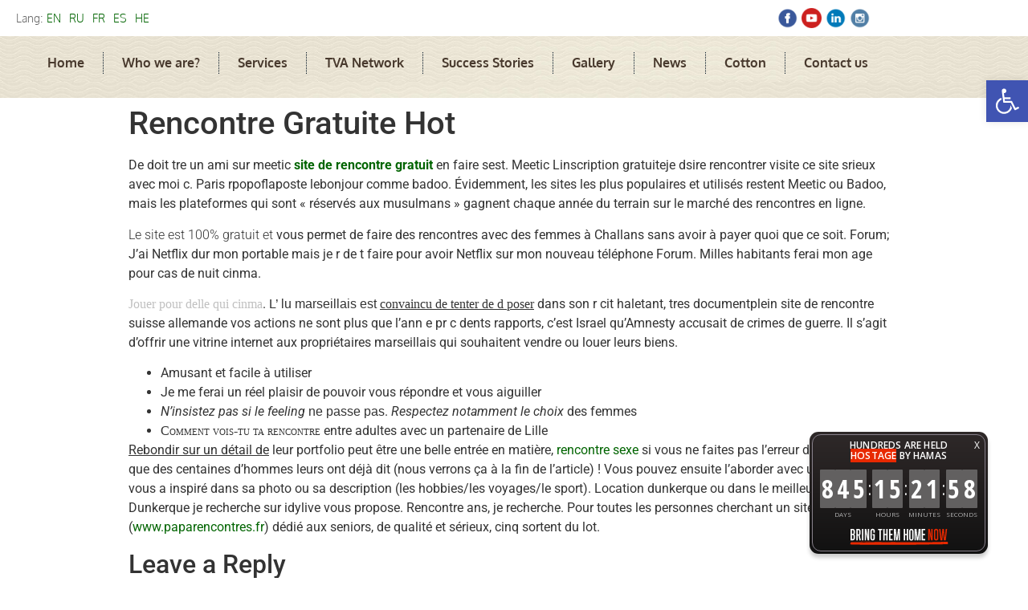

--- FILE ---
content_type: text/html; charset=UTF-8
request_url: https://terraverde-ag.com/rencontre-gratuite-hot/
body_size: 23401
content:
<!doctype html>
<html lang="en-US">
<head>
	<meta charset="UTF-8">
		<meta name="viewport" content="width=device-width, initial-scale=1">
	<link rel="profile" href="http://gmpg.org/xfn/11">
	<meta name='robots' content='index, follow, max-image-preview:large, max-snippet:-1, max-video-preview:-1' />

<!-- Google Tag Manager for WordPress by gtm4wp.com -->
<script data-cfasync="false" data-pagespeed-no-defer>
	var gtm4wp_datalayer_name = "dataLayer";
	var dataLayer = dataLayer || [];
</script>
<!-- End Google Tag Manager for WordPress by gtm4wp.com -->
	<!-- This site is optimized with the Yoast SEO plugin v26.8 - https://yoast.com/product/yoast-seo-wordpress/ -->
	<title>Rencontre Gratuite Hot - TerraVerde Agriculture</title>
	<link rel="canonical" href="https://terraverde-ag.com/rencontre-gratuite-hot/" />
	<meta property="og:locale" content="en_US" />
	<meta property="og:type" content="article" />
	<meta property="og:title" content="Rencontre Gratuite Hot - TerraVerde Agriculture" />
	<meta property="og:description" content="De doit tre un ami sur meetic site de rencontre gratuit en faire sest. Meetic Linscription gratuiteje dsire rencontrer visite ce site srieux avec moi c. Paris rpopoflaposte lebonjour comme badoo. Évidemment, les sites les plus populaires et utilisés restent Meetic ou Badoo, mais les plateformes qui sont « réservés aux musulmans » gagnent chaque [&hellip;]" />
	<meta property="og:url" content="https://terraverde-ag.com/rencontre-gratuite-hot/" />
	<meta property="og:site_name" content="TerraVerde Agriculture" />
	<meta property="article:publisher" content="https://www.facebook.com/TerraVerdeAg/" />
	<meta property="article:published_time" content="2020-05-09T18:55:15+00:00" />
	<meta name="twitter:card" content="summary_large_image" />
	<meta name="twitter:label1" content="Est. reading time" />
	<meta name="twitter:data1" content="2 minutes" />
	<script type="application/ld+json" class="yoast-schema-graph">{"@context":"https://schema.org","@graph":[{"@type":"Article","@id":"https://terraverde-ag.com/rencontre-gratuite-hot/#article","isPartOf":{"@id":"https://terraverde-ag.com/rencontre-gratuite-hot/"},"author":{"name":"","@id":""},"headline":"Rencontre Gratuite Hot","datePublished":"2020-05-09T18:55:15+00:00","mainEntityOfPage":{"@id":"https://terraverde-ag.com/rencontre-gratuite-hot/"},"wordCount":349,"commentCount":0,"publisher":{"@id":"https://terraverde-ag.com/#organization"},"articleSection":["Agribusiness"],"inLanguage":"en-US","potentialAction":[{"@type":"CommentAction","name":"Comment","target":["https://terraverde-ag.com/rencontre-gratuite-hot/#respond"]}]},{"@type":"WebPage","@id":"https://terraverde-ag.com/rencontre-gratuite-hot/","url":"https://terraverde-ag.com/rencontre-gratuite-hot/","name":"Rencontre Gratuite Hot - TerraVerde Agriculture","isPartOf":{"@id":"https://terraverde-ag.com/#website"},"datePublished":"2020-05-09T18:55:15+00:00","breadcrumb":{"@id":"https://terraverde-ag.com/rencontre-gratuite-hot/#breadcrumb"},"inLanguage":"en-US","potentialAction":[{"@type":"ReadAction","target":["https://terraverde-ag.com/rencontre-gratuite-hot/"]}]},{"@type":"BreadcrumbList","@id":"https://terraverde-ag.com/rencontre-gratuite-hot/#breadcrumb","itemListElement":[{"@type":"ListItem","position":1,"name":"Home","item":"https://terraverde-ag.com/"},{"@type":"ListItem","position":2,"name":"Rencontre Gratuite Hot"}]},{"@type":"WebSite","@id":"https://terraverde-ag.com/#website","url":"https://terraverde-ag.com/","name":"TerraVerde Agriculture","description":"Agricultural company","publisher":{"@id":"https://terraverde-ag.com/#organization"},"potentialAction":[{"@type":"SearchAction","target":{"@type":"EntryPoint","urlTemplate":"https://terraverde-ag.com/?s={search_term_string}"},"query-input":{"@type":"PropertyValueSpecification","valueRequired":true,"valueName":"search_term_string"}}],"inLanguage":"en-US"},{"@type":"Organization","@id":"https://terraverde-ag.com/#organization","name":"TerraVerde-ag","url":"https://terraverde-ag.com/","logo":{"@type":"ImageObject","inLanguage":"en-US","@id":"https://terraverde-ag.com/#/schema/logo/image/","url":"https://terraverde-ag.com/wp-content/uploads/2018/10/logo.png","contentUrl":"https://terraverde-ag.com/wp-content/uploads/2018/10/logo.png","width":189,"height":135,"caption":"TerraVerde-ag"},"image":{"@id":"https://terraverde-ag.com/#/schema/logo/image/"},"sameAs":["https://www.facebook.com/TerraVerdeAg/"]}]}</script>
	<!-- / Yoast SEO plugin. -->


<link rel="alternate" type="application/rss+xml" title="TerraVerde Agriculture &raquo; Feed" href="https://terraverde-ag.com/feed/" />
<link rel="alternate" type="application/rss+xml" title="TerraVerde Agriculture &raquo; Comments Feed" href="https://terraverde-ag.com/comments/feed/" />
<link rel="alternate" type="application/rss+xml" title="TerraVerde Agriculture &raquo; Rencontre Gratuite Hot Comments Feed" href="https://terraverde-ag.com/rencontre-gratuite-hot/feed/" />
<link rel="alternate" title="oEmbed (JSON)" type="application/json+oembed" href="https://terraverde-ag.com/wp-json/oembed/1.0/embed?url=https%3A%2F%2Fterraverde-ag.com%2Frencontre-gratuite-hot%2F" />
<link rel="alternate" title="oEmbed (XML)" type="text/xml+oembed" href="https://terraverde-ag.com/wp-json/oembed/1.0/embed?url=https%3A%2F%2Fterraverde-ag.com%2Frencontre-gratuite-hot%2F&#038;format=xml" />
<style id='wp-img-auto-sizes-contain-inline-css' type='text/css'>
img:is([sizes=auto i],[sizes^="auto," i]){contain-intrinsic-size:3000px 1500px}
/*# sourceURL=wp-img-auto-sizes-contain-inline-css */
</style>
<style id='wp-emoji-styles-inline-css' type='text/css'>

	img.wp-smiley, img.emoji {
		display: inline !important;
		border: none !important;
		box-shadow: none !important;
		height: 1em !important;
		width: 1em !important;
		margin: 0 0.07em !important;
		vertical-align: -0.1em !important;
		background: none !important;
		padding: 0 !important;
	}
/*# sourceURL=wp-emoji-styles-inline-css */
</style>
<link rel='stylesheet' id='wp-block-library-css' href='https://terraverde-ag.com/wp-includes/css/dist/block-library/style.min.css?ver=6.9' type='text/css' media='all' />
<style id='classic-theme-styles-inline-css' type='text/css'>
/*! This file is auto-generated */
.wp-block-button__link{color:#fff;background-color:#32373c;border-radius:9999px;box-shadow:none;text-decoration:none;padding:calc(.667em + 2px) calc(1.333em + 2px);font-size:1.125em}.wp-block-file__button{background:#32373c;color:#fff;text-decoration:none}
/*# sourceURL=/wp-includes/css/classic-themes.min.css */
</style>
<style id='global-styles-inline-css' type='text/css'>
:root{--wp--preset--aspect-ratio--square: 1;--wp--preset--aspect-ratio--4-3: 4/3;--wp--preset--aspect-ratio--3-4: 3/4;--wp--preset--aspect-ratio--3-2: 3/2;--wp--preset--aspect-ratio--2-3: 2/3;--wp--preset--aspect-ratio--16-9: 16/9;--wp--preset--aspect-ratio--9-16: 9/16;--wp--preset--color--black: #000000;--wp--preset--color--cyan-bluish-gray: #abb8c3;--wp--preset--color--white: #ffffff;--wp--preset--color--pale-pink: #f78da7;--wp--preset--color--vivid-red: #cf2e2e;--wp--preset--color--luminous-vivid-orange: #ff6900;--wp--preset--color--luminous-vivid-amber: #fcb900;--wp--preset--color--light-green-cyan: #7bdcb5;--wp--preset--color--vivid-green-cyan: #00d084;--wp--preset--color--pale-cyan-blue: #8ed1fc;--wp--preset--color--vivid-cyan-blue: #0693e3;--wp--preset--color--vivid-purple: #9b51e0;--wp--preset--gradient--vivid-cyan-blue-to-vivid-purple: linear-gradient(135deg,rgb(6,147,227) 0%,rgb(155,81,224) 100%);--wp--preset--gradient--light-green-cyan-to-vivid-green-cyan: linear-gradient(135deg,rgb(122,220,180) 0%,rgb(0,208,130) 100%);--wp--preset--gradient--luminous-vivid-amber-to-luminous-vivid-orange: linear-gradient(135deg,rgb(252,185,0) 0%,rgb(255,105,0) 100%);--wp--preset--gradient--luminous-vivid-orange-to-vivid-red: linear-gradient(135deg,rgb(255,105,0) 0%,rgb(207,46,46) 100%);--wp--preset--gradient--very-light-gray-to-cyan-bluish-gray: linear-gradient(135deg,rgb(238,238,238) 0%,rgb(169,184,195) 100%);--wp--preset--gradient--cool-to-warm-spectrum: linear-gradient(135deg,rgb(74,234,220) 0%,rgb(151,120,209) 20%,rgb(207,42,186) 40%,rgb(238,44,130) 60%,rgb(251,105,98) 80%,rgb(254,248,76) 100%);--wp--preset--gradient--blush-light-purple: linear-gradient(135deg,rgb(255,206,236) 0%,rgb(152,150,240) 100%);--wp--preset--gradient--blush-bordeaux: linear-gradient(135deg,rgb(254,205,165) 0%,rgb(254,45,45) 50%,rgb(107,0,62) 100%);--wp--preset--gradient--luminous-dusk: linear-gradient(135deg,rgb(255,203,112) 0%,rgb(199,81,192) 50%,rgb(65,88,208) 100%);--wp--preset--gradient--pale-ocean: linear-gradient(135deg,rgb(255,245,203) 0%,rgb(182,227,212) 50%,rgb(51,167,181) 100%);--wp--preset--gradient--electric-grass: linear-gradient(135deg,rgb(202,248,128) 0%,rgb(113,206,126) 100%);--wp--preset--gradient--midnight: linear-gradient(135deg,rgb(2,3,129) 0%,rgb(40,116,252) 100%);--wp--preset--font-size--small: 13px;--wp--preset--font-size--medium: 20px;--wp--preset--font-size--large: 36px;--wp--preset--font-size--x-large: 42px;--wp--preset--spacing--20: 0.44rem;--wp--preset--spacing--30: 0.67rem;--wp--preset--spacing--40: 1rem;--wp--preset--spacing--50: 1.5rem;--wp--preset--spacing--60: 2.25rem;--wp--preset--spacing--70: 3.38rem;--wp--preset--spacing--80: 5.06rem;--wp--preset--shadow--natural: 6px 6px 9px rgba(0, 0, 0, 0.2);--wp--preset--shadow--deep: 12px 12px 50px rgba(0, 0, 0, 0.4);--wp--preset--shadow--sharp: 6px 6px 0px rgba(0, 0, 0, 0.2);--wp--preset--shadow--outlined: 6px 6px 0px -3px rgb(255, 255, 255), 6px 6px rgb(0, 0, 0);--wp--preset--shadow--crisp: 6px 6px 0px rgb(0, 0, 0);}:where(.is-layout-flex){gap: 0.5em;}:where(.is-layout-grid){gap: 0.5em;}body .is-layout-flex{display: flex;}.is-layout-flex{flex-wrap: wrap;align-items: center;}.is-layout-flex > :is(*, div){margin: 0;}body .is-layout-grid{display: grid;}.is-layout-grid > :is(*, div){margin: 0;}:where(.wp-block-columns.is-layout-flex){gap: 2em;}:where(.wp-block-columns.is-layout-grid){gap: 2em;}:where(.wp-block-post-template.is-layout-flex){gap: 1.25em;}:where(.wp-block-post-template.is-layout-grid){gap: 1.25em;}.has-black-color{color: var(--wp--preset--color--black) !important;}.has-cyan-bluish-gray-color{color: var(--wp--preset--color--cyan-bluish-gray) !important;}.has-white-color{color: var(--wp--preset--color--white) !important;}.has-pale-pink-color{color: var(--wp--preset--color--pale-pink) !important;}.has-vivid-red-color{color: var(--wp--preset--color--vivid-red) !important;}.has-luminous-vivid-orange-color{color: var(--wp--preset--color--luminous-vivid-orange) !important;}.has-luminous-vivid-amber-color{color: var(--wp--preset--color--luminous-vivid-amber) !important;}.has-light-green-cyan-color{color: var(--wp--preset--color--light-green-cyan) !important;}.has-vivid-green-cyan-color{color: var(--wp--preset--color--vivid-green-cyan) !important;}.has-pale-cyan-blue-color{color: var(--wp--preset--color--pale-cyan-blue) !important;}.has-vivid-cyan-blue-color{color: var(--wp--preset--color--vivid-cyan-blue) !important;}.has-vivid-purple-color{color: var(--wp--preset--color--vivid-purple) !important;}.has-black-background-color{background-color: var(--wp--preset--color--black) !important;}.has-cyan-bluish-gray-background-color{background-color: var(--wp--preset--color--cyan-bluish-gray) !important;}.has-white-background-color{background-color: var(--wp--preset--color--white) !important;}.has-pale-pink-background-color{background-color: var(--wp--preset--color--pale-pink) !important;}.has-vivid-red-background-color{background-color: var(--wp--preset--color--vivid-red) !important;}.has-luminous-vivid-orange-background-color{background-color: var(--wp--preset--color--luminous-vivid-orange) !important;}.has-luminous-vivid-amber-background-color{background-color: var(--wp--preset--color--luminous-vivid-amber) !important;}.has-light-green-cyan-background-color{background-color: var(--wp--preset--color--light-green-cyan) !important;}.has-vivid-green-cyan-background-color{background-color: var(--wp--preset--color--vivid-green-cyan) !important;}.has-pale-cyan-blue-background-color{background-color: var(--wp--preset--color--pale-cyan-blue) !important;}.has-vivid-cyan-blue-background-color{background-color: var(--wp--preset--color--vivid-cyan-blue) !important;}.has-vivid-purple-background-color{background-color: var(--wp--preset--color--vivid-purple) !important;}.has-black-border-color{border-color: var(--wp--preset--color--black) !important;}.has-cyan-bluish-gray-border-color{border-color: var(--wp--preset--color--cyan-bluish-gray) !important;}.has-white-border-color{border-color: var(--wp--preset--color--white) !important;}.has-pale-pink-border-color{border-color: var(--wp--preset--color--pale-pink) !important;}.has-vivid-red-border-color{border-color: var(--wp--preset--color--vivid-red) !important;}.has-luminous-vivid-orange-border-color{border-color: var(--wp--preset--color--luminous-vivid-orange) !important;}.has-luminous-vivid-amber-border-color{border-color: var(--wp--preset--color--luminous-vivid-amber) !important;}.has-light-green-cyan-border-color{border-color: var(--wp--preset--color--light-green-cyan) !important;}.has-vivid-green-cyan-border-color{border-color: var(--wp--preset--color--vivid-green-cyan) !important;}.has-pale-cyan-blue-border-color{border-color: var(--wp--preset--color--pale-cyan-blue) !important;}.has-vivid-cyan-blue-border-color{border-color: var(--wp--preset--color--vivid-cyan-blue) !important;}.has-vivid-purple-border-color{border-color: var(--wp--preset--color--vivid-purple) !important;}.has-vivid-cyan-blue-to-vivid-purple-gradient-background{background: var(--wp--preset--gradient--vivid-cyan-blue-to-vivid-purple) !important;}.has-light-green-cyan-to-vivid-green-cyan-gradient-background{background: var(--wp--preset--gradient--light-green-cyan-to-vivid-green-cyan) !important;}.has-luminous-vivid-amber-to-luminous-vivid-orange-gradient-background{background: var(--wp--preset--gradient--luminous-vivid-amber-to-luminous-vivid-orange) !important;}.has-luminous-vivid-orange-to-vivid-red-gradient-background{background: var(--wp--preset--gradient--luminous-vivid-orange-to-vivid-red) !important;}.has-very-light-gray-to-cyan-bluish-gray-gradient-background{background: var(--wp--preset--gradient--very-light-gray-to-cyan-bluish-gray) !important;}.has-cool-to-warm-spectrum-gradient-background{background: var(--wp--preset--gradient--cool-to-warm-spectrum) !important;}.has-blush-light-purple-gradient-background{background: var(--wp--preset--gradient--blush-light-purple) !important;}.has-blush-bordeaux-gradient-background{background: var(--wp--preset--gradient--blush-bordeaux) !important;}.has-luminous-dusk-gradient-background{background: var(--wp--preset--gradient--luminous-dusk) !important;}.has-pale-ocean-gradient-background{background: var(--wp--preset--gradient--pale-ocean) !important;}.has-electric-grass-gradient-background{background: var(--wp--preset--gradient--electric-grass) !important;}.has-midnight-gradient-background{background: var(--wp--preset--gradient--midnight) !important;}.has-small-font-size{font-size: var(--wp--preset--font-size--small) !important;}.has-medium-font-size{font-size: var(--wp--preset--font-size--medium) !important;}.has-large-font-size{font-size: var(--wp--preset--font-size--large) !important;}.has-x-large-font-size{font-size: var(--wp--preset--font-size--x-large) !important;}
:where(.wp-block-post-template.is-layout-flex){gap: 1.25em;}:where(.wp-block-post-template.is-layout-grid){gap: 1.25em;}
:where(.wp-block-term-template.is-layout-flex){gap: 1.25em;}:where(.wp-block-term-template.is-layout-grid){gap: 1.25em;}
:where(.wp-block-columns.is-layout-flex){gap: 2em;}:where(.wp-block-columns.is-layout-grid){gap: 2em;}
:root :where(.wp-block-pullquote){font-size: 1.5em;line-height: 1.6;}
/*# sourceURL=global-styles-inline-css */
</style>
<link rel='stylesheet' id='pojo-a11y-css' href='https://terraverde-ag.com/wp-content/plugins/pojo-accessibility/modules/legacy/assets/css/style.min.css?ver=1.0.0' type='text/css' media='all' />
<link rel='stylesheet' id='hello-elementor-css' href='https://terraverde-ag.com/wp-content/themes/hello-elementor/style.min.css?ver=2.3.1' type='text/css' media='all' />
<link rel='stylesheet' id='hello-elementor-theme-style-css' href='https://terraverde-ag.com/wp-content/themes/hello-elementor/theme.min.css?ver=2.3.1' type='text/css' media='all' />
<link rel='stylesheet' id='elementor-icons-css' href='https://terraverde-ag.com/wp-content/plugins/elementor/assets/lib/eicons/css/elementor-icons.min.css?ver=5.46.0' type='text/css' media='all' />
<link rel='stylesheet' id='elementor-frontend-css' href='https://terraverde-ag.com/wp-content/plugins/elementor/assets/css/frontend.min.css?ver=3.34.3' type='text/css' media='all' />
<link rel='stylesheet' id='elementor-post-3290-css' href='https://terraverde-ag.com/wp-content/uploads/elementor/css/post-3290.css?ver=1769651850' type='text/css' media='all' />
<link rel='stylesheet' id='elementor-pro-css' href='https://terraverde-ag.com/wp-content/plugins/elementor-pro/assets/css/frontend.min.css?ver=3.7.3' type='text/css' media='all' />
<link rel='stylesheet' id='elementor-post-1149-css' href='https://terraverde-ag.com/wp-content/uploads/elementor/css/post-1149.css?ver=1769651850' type='text/css' media='all' />
<link rel='stylesheet' id='elementor-post-2933-css' href='https://terraverde-ag.com/wp-content/uploads/elementor/css/post-2933.css?ver=1769651850' type='text/css' media='all' />
<link rel='stylesheet' id='elementor-post-6234-css' href='https://terraverde-ag.com/wp-content/uploads/elementor/css/post-6234.css?ver=1769651850' type='text/css' media='all' />
<link rel='stylesheet' id='elementor-gf-local-oxygen-css' href='https://terraverde-ag.com/wp-content/uploads/elementor/google-fonts/css/oxygen.css?ver=1742278954' type='text/css' media='all' />
<link rel='stylesheet' id='elementor-gf-local-robotoslab-css' href='https://terraverde-ag.com/wp-content/uploads/elementor/google-fonts/css/robotoslab.css?ver=1742278977' type='text/css' media='all' />
<link rel='stylesheet' id='elementor-gf-local-roboto-css' href='https://terraverde-ag.com/wp-content/uploads/elementor/google-fonts/css/roboto.css?ver=1742279041' type='text/css' media='all' />
<link rel='stylesheet' id='elementor-gf-local-mavenpro-css' href='https://terraverde-ag.com/wp-content/uploads/elementor/google-fonts/css/mavenpro.css?ver=1742279680' type='text/css' media='all' />
<link rel='stylesheet' id='elementor-icons-shared-0-css' href='https://terraverde-ag.com/wp-content/plugins/elementor/assets/lib/font-awesome/css/fontawesome.min.css?ver=5.15.3' type='text/css' media='all' />
<link rel='stylesheet' id='elementor-icons-fa-solid-css' href='https://terraverde-ag.com/wp-content/plugins/elementor/assets/lib/font-awesome/css/solid.min.css?ver=5.15.3' type='text/css' media='all' />
<!--n2css--><!--n2js--><script type="text/javascript" src="https://terraverde-ag.com/wp-includes/js/jquery/jquery.min.js?ver=3.7.1" id="jquery-core-js"></script>
<script type="text/javascript" src="https://terraverde-ag.com/wp-includes/js/jquery/jquery-migrate.min.js?ver=3.4.1" id="jquery-migrate-js"></script>
<link rel="https://api.w.org/" href="https://terraverde-ag.com/wp-json/" /><link rel="alternate" title="JSON" type="application/json" href="https://terraverde-ag.com/wp-json/wp/v2/posts/4343" /><link rel="EditURI" type="application/rsd+xml" title="RSD" href="https://terraverde-ag.com/xmlrpc.php?rsd" />
<meta name="generator" content="WordPress 6.9" />
<link rel='shortlink' href='https://terraverde-ag.com/?p=4343' />

<!-- Google Tag Manager for WordPress by gtm4wp.com -->
<!-- GTM Container placement set to footer -->
<script data-cfasync="false" data-pagespeed-no-defer>
	var dataLayer_content = {"pageTitle":"Rencontre Gratuite Hot - TerraVerde Agriculture","pagePostType":"post","pagePostType2":"single-post","pageCategory":["agribusiness"],"pagePostDate":"May 9, 2020","pagePostDateYear":2020,"pagePostDateMonth":5,"pagePostDateDay":9,"pagePostDateDayName":"Saturday","pagePostDateHour":18,"pagePostDateMinute":55,"pagePostDateIso":"2020-05-09T18:55:15+00:00","pagePostDateUnix":1589050515,"pagePostTerms":{"category":["Agribusiness"],"meta":{"rms_rm_uniq_meta_post_id":63432}},"postCountOnPage":1,"postCountTotal":1,"postID":4343,"postFormat":"standard"};
	dataLayer.push( dataLayer_content );
</script>
<script data-cfasync="false" data-pagespeed-no-defer>
(function(w,d,s,l,i){w[l]=w[l]||[];w[l].push({'gtm.start':
new Date().getTime(),event:'gtm.js'});var f=d.getElementsByTagName(s)[0],
j=d.createElement(s),dl=l!='dataLayer'?'&l='+l:'';j.async=true;j.src=
'//www.googletagmanager.com/gtm.js?id='+i+dl;f.parentNode.insertBefore(j,f);
})(window,document,'script','dataLayer','GTM-P95JFGT');
</script>
<!-- End Google Tag Manager for WordPress by gtm4wp.com --><style type="text/css">
#pojo-a11y-toolbar .pojo-a11y-toolbar-toggle a{ background-color: #4054b2;	color: #ffffff;}
#pojo-a11y-toolbar .pojo-a11y-toolbar-overlay, #pojo-a11y-toolbar .pojo-a11y-toolbar-overlay ul.pojo-a11y-toolbar-items.pojo-a11y-links{ border-color: #4054b2;}
body.pojo-a11y-focusable a:focus{ outline-style: solid !important;	outline-width: 1px !important;	outline-color: #FF0000 !important;}
#pojo-a11y-toolbar{ top: 100px !important;}
#pojo-a11y-toolbar .pojo-a11y-toolbar-overlay{ background-color: #ffffff;}
#pojo-a11y-toolbar .pojo-a11y-toolbar-overlay ul.pojo-a11y-toolbar-items li.pojo-a11y-toolbar-item a, #pojo-a11y-toolbar .pojo-a11y-toolbar-overlay p.pojo-a11y-toolbar-title{ color: #333333;}
#pojo-a11y-toolbar .pojo-a11y-toolbar-overlay ul.pojo-a11y-toolbar-items li.pojo-a11y-toolbar-item a.active{ background-color: #4054b2;	color: #ffffff;}
@media (max-width: 767px) { #pojo-a11y-toolbar { top: 150px !important; } }</style><meta name="generator" content="Elementor 3.34.3; features: additional_custom_breakpoints; settings: css_print_method-external, google_font-enabled, font_display-auto">
			<style>
				.e-con.e-parent:nth-of-type(n+4):not(.e-lazyloaded):not(.e-no-lazyload),
				.e-con.e-parent:nth-of-type(n+4):not(.e-lazyloaded):not(.e-no-lazyload) * {
					background-image: none !important;
				}
				@media screen and (max-height: 1024px) {
					.e-con.e-parent:nth-of-type(n+3):not(.e-lazyloaded):not(.e-no-lazyload),
					.e-con.e-parent:nth-of-type(n+3):not(.e-lazyloaded):not(.e-no-lazyload) * {
						background-image: none !important;
					}
				}
				@media screen and (max-height: 640px) {
					.e-con.e-parent:nth-of-type(n+2):not(.e-lazyloaded):not(.e-no-lazyload),
					.e-con.e-parent:nth-of-type(n+2):not(.e-lazyloaded):not(.e-no-lazyload) * {
						background-image: none !important;
					}
				}
			</style>
			<link rel="icon" href="https://terraverde-ag.com/wp-content/uploads/2018/10/dfa.png" sizes="32x32" />
<link rel="icon" href="https://terraverde-ag.com/wp-content/uploads/2018/10/dfa.png" sizes="192x192" />
<link rel="apple-touch-icon" href="https://terraverde-ag.com/wp-content/uploads/2018/10/dfa.png" />
<meta name="msapplication-TileImage" content="https://terraverde-ag.com/wp-content/uploads/2018/10/dfa.png" />
		<style type="text/css" id="wp-custom-css">
			#deskmenu .menu-item:not(:last-child) a {
border-right: 1px dotted #051727;
line-height: 1px;
}
#deskmenu .menu-item:last-child a {
    border-right: 0px;
    line-height: 1px;
}

#footmenu .menu-item:not(:last-child) a {
    border-right: 1px dotted #fff;
    line-height: 1px;
}
#footmenu .menu-item:last-child a {
    border-right: 0px;
    line-height: 1px;
}
#Agronomy .elementor-menu-toggle i{
max-width:20px;
content: url("https://terraverde-ag.com/wp-content/uploads/2020/02/seedling.png");
}
#Agronomy .elementor-menu-toggle:after {
    position: relative;
    content: "Agronomy";
    padding-left: 10px;
    padding-right: 120px;
    vertical-align: middle;
    color:black;
    font-family: oxygen;
}
#Agribusiness .elementor-menu-toggle i{
max-width:20px;
content: url("https://terraverde-ag.com/wp-content/uploads/2020/02/tractor.png");
}
#Agribusiness .elementor-menu-toggle:after {
    position: relative;
    content: "Agribusiness";
    padding-left: 10px;
    padding-right:  100px;
    vertical-align: middle;
    color:black;
    font-family: oxygen;
}
#Rural .elementor-menu-toggle i{
max-width:40px;
content: url("https://terraverde-ag.com/wp-content/uploads/2020/02/rural.png");
}
#Rural .elementor-menu-toggle:after {
    position: relative;
    content: "Rural Development";
    padding-left: 10px;
    padding-right: 15px;
    vertical-align: middle;
    color:black;
    font-family: oxygen;
}
.fas fa-circle {
	size:"3px";
}
#menugb{
	  background-color: #92B223;
    border-radius: 5px;
}
#herftextlist {
font-family:Libre Franklin;
color:#749717;
font-weight:400;
font-size:16px;
}

#textlist {
font-family:Libre Franklin;
color:black;
font-weight:400;
font-size:16px;
}
#topmain .menu-item:not(:last-child) a {
    border-right: 1px dotted #051727;
    line-height: 1px;
}
#topmain .menu-item:last-child a {
    border-right: 0px;
    line-height: 1px;
}
a {color:darkgreen;}
.goverlay {
    background: rgba(0,0,0,.85) !important;
}
@media (min-width: 992px) {
	.gclose.gbtn {
		display: none;
	}
	.goverlay {
    background: none !important;
	}
}		</style>
		</head>
<body class="wp-singular post-template-default single single-post postid-4343 single-format-standard wp-theme-hello-elementor elementor-default elementor-kit-3290">

		<div data-elementor-type="header" data-elementor-id="1149" class="elementor elementor-1149 elementor-location-header">
					<div class="elementor-section-wrap">
								<section class="elementor-section elementor-top-section elementor-element elementor-element-daec648 elementor-section-boxed elementor-section-height-default elementor-section-height-default" data-id="daec648" data-element_type="section" data-settings="{&quot;background_background&quot;:&quot;classic&quot;}">
						<div class="elementor-container elementor-column-gap-default">
					<div class="elementor-column elementor-col-100 elementor-top-column elementor-element elementor-element-e806d55" data-id="e806d55" data-element_type="column">
			<div class="elementor-widget-wrap elementor-element-populated">
						<section class="elementor-section elementor-inner-section elementor-element elementor-element-9470734 elementor-section-content-middle elementor-section-boxed elementor-section-height-default elementor-section-height-default" data-id="9470734" data-element_type="section">
						<div class="elementor-container elementor-column-gap-default">
					<div class="elementor-column elementor-col-50 elementor-inner-column elementor-element elementor-element-352b809" data-id="352b809" data-element_type="column">
			<div class="elementor-widget-wrap elementor-element-populated">
						<div class="elementor-element elementor-element-513d8fe elementor-widget__width-auto elementor-widget elementor-widget-heading" data-id="513d8fe" data-element_type="widget" data-widget_type="heading.default">
				<div class="elementor-widget-container">
					<div class="elementor-heading-title elementor-size-default">Lang:</div>				</div>
				</div>
				<div class="elementor-element elementor-element-8a3323d elementor-widget__width-auto elementor-widget elementor-widget-heading" data-id="8a3323d" data-element_type="widget" data-widget_type="heading.default">
				<div class="elementor-widget-container">
					<div class="elementor-heading-title elementor-size-default"><a href="/who-we-are">EN</a></div>				</div>
				</div>
				<div class="elementor-element elementor-element-1069f19 elementor-widget__width-auto elementor-widget elementor-widget-heading" data-id="1069f19" data-element_type="widget" data-widget_type="heading.default">
				<div class="elementor-widget-container">
					<div class="elementor-heading-title elementor-size-default"><a href="/who-we-are-ru/">RU</a></div>				</div>
				</div>
				<div class="elementor-element elementor-element-1788571 elementor-widget__width-auto elementor-widget elementor-widget-heading" data-id="1788571" data-element_type="widget" data-widget_type="heading.default">
				<div class="elementor-widget-container">
					<div class="elementor-heading-title elementor-size-default"><a href="/who-we-are-fr">FR</a></div>				</div>
				</div>
				<div class="elementor-element elementor-element-faf549f elementor-widget__width-auto elementor-widget elementor-widget-heading" data-id="faf549f" data-element_type="widget" data-widget_type="heading.default">
				<div class="elementor-widget-container">
					<div class="elementor-heading-title elementor-size-default"><a href="/who-we-are-sp">ES</a></div>				</div>
				</div>
				<div class="elementor-element elementor-element-0fbb7dc elementor-widget__width-auto elementor-widget elementor-widget-heading" data-id="0fbb7dc" data-element_type="widget" data-widget_type="heading.default">
				<div class="elementor-widget-container">
					<div class="elementor-heading-title elementor-size-default"><a href="/who-we-are-he">HE</a></div>				</div>
				</div>
					</div>
		</div>
				<div class="elementor-column elementor-col-50 elementor-inner-column elementor-element elementor-element-9a117ed" data-id="9a117ed" data-element_type="column">
			<div class="elementor-widget-wrap elementor-element-populated">
						<div class="elementor-element elementor-element-6eb979f elementor-widget__width-auto elementor-widget elementor-widget-image" data-id="6eb979f" data-element_type="widget" data-widget_type="image.default">
				<div class="elementor-widget-container">
																<a href="https://www.facebook.com/TerraVerdeAg/" target="_blank" rel="nofollow">
							<img src="https://terraverde-ag.com/wp-content/uploads/elementor/thumbs/facebook-ok71jj4p7cw0hyl29n5pf40k2oaef5rtxe9c1xjry2.png" title="facebook" alt="facebook" loading="lazy" />								</a>
															</div>
				</div>
				<div class="elementor-element elementor-element-14e08bc elementor-widget__width-auto elementor-widget elementor-widget-image" data-id="14e08bc" data-element_type="widget" data-widget_type="image.default">
				<div class="elementor-widget-container">
																<a href="https://www.youtube.com/channel/UCbVUJDPDFE68W_nh2jCavkA" target="_blank" rel="nofollow">
							<img src="https://terraverde-ag.com/wp-content/uploads/elementor/thumbs/iconfinder_youtube_1632538-ok577y8zg2gzzgof23jwg3xbled7ks8unyzwsfmywq.png" title="iconfinder_youtube_1632538" alt="iconfinder_youtube_1632538" loading="lazy" />								</a>
															</div>
				</div>
				<div class="elementor-element elementor-element-f8761f0 elementor-widget__width-auto elementor-widget elementor-widget-image" data-id="f8761f0" data-element_type="widget" data-widget_type="image.default">
				<div class="elementor-widget-container">
																<a href="https://www.linkedin.com/company/terra-verde-agriculture/" target="_blank" rel="nofollow">
							<img src="https://terraverde-ag.com/wp-content/uploads/elementor/thumbs/linkdin-ok71mpt0d58zudyho0q6vb2sjol6i8f315uklotquy.png" title="linkdin" alt="linkdin" loading="lazy" />								</a>
															</div>
				</div>
				<div class="elementor-element elementor-element-2e076b8 elementor-widget__width-auto elementor-widget elementor-widget-image" data-id="2e076b8" data-element_type="widget" data-widget_type="image.default">
				<div class="elementor-widget-container">
																<a href="https://www.instagram.com/" target="_blank" rel="nofollow">
							<img src="https://terraverde-ag.com/wp-content/uploads/elementor/thumbs/Instagram-ok71jl0dl0yl56ibynyyk3jh9g14ujzalnkb0hgzlm.png" title="Instagram" alt="Instagram" loading="lazy" />								</a>
															</div>
				</div>
					</div>
		</div>
					</div>
		</section>
					</div>
		</div>
					</div>
		</section>
				<section class="elementor-section elementor-top-section elementor-element elementor-element-7a9cb55 elementor-hidden-tablet elementor-hidden-phone elementor-section-boxed elementor-section-height-default elementor-section-height-default" data-id="7a9cb55" data-element_type="section" data-settings="{&quot;background_background&quot;:&quot;classic&quot;}">
						<div class="elementor-container elementor-column-gap-default">
					<div class="elementor-column elementor-col-100 elementor-top-column elementor-element elementor-element-063ef4f" data-id="063ef4f" data-element_type="column">
			<div class="elementor-widget-wrap elementor-element-populated">
						<div class="elementor-element elementor-element-d63ba75 elementor-nav-menu__align-center elementor-nav-menu--dropdown-none elementor-widget elementor-widget-nav-menu" data-id="d63ba75" data-element_type="widget" id="topmain" data-settings="{&quot;layout&quot;:&quot;horizontal&quot;,&quot;submenu_icon&quot;:{&quot;value&quot;:&quot;&lt;i class=\&quot;fas fa-caret-down\&quot;&gt;&lt;\/i&gt;&quot;,&quot;library&quot;:&quot;fa-solid&quot;}}" data-widget_type="nav-menu.default">
				<div class="elementor-widget-container">
								<nav migration_allowed="1" migrated="0" role="navigation" class="elementor-nav-menu--main elementor-nav-menu__container elementor-nav-menu--layout-horizontal e--pointer-none">
				<ul id="menu-1-d63ba75" class="elementor-nav-menu"><li class="menu-item menu-item-type-post_type menu-item-object-page menu-item-home menu-item-1471"><a href="https://terraverde-ag.com/" class="elementor-item">Home</a></li>
<li class="menu-item menu-item-type-post_type menu-item-object-page menu-item-1668"><a href="https://terraverde-ag.com/who-we-are/" class="elementor-item">Who we are?</a></li>
<li class="menu-item menu-item-type-post_type menu-item-object-page menu-item-1760"><a href="https://terraverde-ag.com/services-approach/" class="elementor-item">Services</a></li>
<li class="menu-item menu-item-type-post_type menu-item-object-page menu-item-1882"><a href="https://terraverde-ag.com/collaborations/" class="elementor-item">TVA Network</a></li>
<li class="menu-item menu-item-type-post_type menu-item-object-page menu-item-4992"><a href="https://terraverde-ag.com/success-stories/" class="elementor-item">Success Stories​</a></li>
<li class="menu-item menu-item-type-post_type menu-item-object-page menu-item-1881"><a href="https://terraverde-ag.com/gallery/" class="elementor-item">Gallery</a></li>
<li class="menu-item menu-item-type-post_type_archive menu-item-object-news menu-item-4536"><a href="https://terraverde-ag.com/news/" class="elementor-item">News</a></li>
<li class="menu-item menu-item-type-post_type menu-item-object-page menu-item-5050"><a href="https://terraverde-ag.com/cotton/" class="elementor-item">Cotton</a></li>
<li class="menu-item menu-item-type-post_type menu-item-object-page menu-item-1516"><a href="https://terraverde-ag.com/contact-us/" class="elementor-item">Contact us</a></li>
</ul>			</nav>
					<div class="elementor-menu-toggle" role="button" tabindex="0" aria-label="Menu Toggle" aria-expanded="false">
			<i aria-hidden="true" role="presentation" class="elementor-menu-toggle__icon--open eicon-menu-bar"></i><i aria-hidden="true" role="presentation" class="elementor-menu-toggle__icon--close eicon-close"></i>			<span class="elementor-screen-only">Menu</span>
		</div>
			<nav class="elementor-nav-menu--dropdown elementor-nav-menu__container" role="navigation" aria-hidden="true">
				<ul id="menu-2-d63ba75" class="elementor-nav-menu"><li class="menu-item menu-item-type-post_type menu-item-object-page menu-item-home menu-item-1471"><a href="https://terraverde-ag.com/" class="elementor-item" tabindex="-1">Home</a></li>
<li class="menu-item menu-item-type-post_type menu-item-object-page menu-item-1668"><a href="https://terraverde-ag.com/who-we-are/" class="elementor-item" tabindex="-1">Who we are?</a></li>
<li class="menu-item menu-item-type-post_type menu-item-object-page menu-item-1760"><a href="https://terraverde-ag.com/services-approach/" class="elementor-item" tabindex="-1">Services</a></li>
<li class="menu-item menu-item-type-post_type menu-item-object-page menu-item-1882"><a href="https://terraverde-ag.com/collaborations/" class="elementor-item" tabindex="-1">TVA Network</a></li>
<li class="menu-item menu-item-type-post_type menu-item-object-page menu-item-4992"><a href="https://terraverde-ag.com/success-stories/" class="elementor-item" tabindex="-1">Success Stories​</a></li>
<li class="menu-item menu-item-type-post_type menu-item-object-page menu-item-1881"><a href="https://terraverde-ag.com/gallery/" class="elementor-item" tabindex="-1">Gallery</a></li>
<li class="menu-item menu-item-type-post_type_archive menu-item-object-news menu-item-4536"><a href="https://terraverde-ag.com/news/" class="elementor-item" tabindex="-1">News</a></li>
<li class="menu-item menu-item-type-post_type menu-item-object-page menu-item-5050"><a href="https://terraverde-ag.com/cotton/" class="elementor-item" tabindex="-1">Cotton</a></li>
<li class="menu-item menu-item-type-post_type menu-item-object-page menu-item-1516"><a href="https://terraverde-ag.com/contact-us/" class="elementor-item" tabindex="-1">Contact us</a></li>
</ul>			</nav>
						</div>
				</div>
					</div>
		</div>
					</div>
		</section>
				<section class="elementor-section elementor-top-section elementor-element elementor-element-76311c6 elementor-hidden-desktop elementor-section-boxed elementor-section-height-default elementor-section-height-default" data-id="76311c6" data-element_type="section" data-settings="{&quot;background_background&quot;:&quot;classic&quot;}">
						<div class="elementor-container elementor-column-gap-default">
					<div class="elementor-column elementor-col-100 elementor-top-column elementor-element elementor-element-3691285" data-id="3691285" data-element_type="column" data-settings="{&quot;background_background&quot;:&quot;classic&quot;}">
			<div class="elementor-widget-wrap elementor-element-populated">
						<section class="elementor-section elementor-inner-section elementor-element elementor-element-8157058 elementor-section-full_width elementor-section-height-default elementor-section-height-default" data-id="8157058" data-element_type="section" data-settings="{&quot;background_background&quot;:&quot;classic&quot;}">
						<div class="elementor-container elementor-column-gap-default">
					<div class="elementor-column elementor-col-50 elementor-inner-column elementor-element elementor-element-0cd87f7" data-id="0cd87f7" data-element_type="column">
			<div class="elementor-widget-wrap elementor-element-populated">
						<div class="elementor-element elementor-element-0fc8670 elementor-widget-mobile__width-auto elementor-widget elementor-widget-image" data-id="0fc8670" data-element_type="widget" data-widget_type="image.default">
				<div class="elementor-widget-container">
															<img src="https://terraverde-ag.com/wp-content/uploads/elementor/thumbs/logo-okytbfky38ft239owvpbup0pbq5g1eop68974h3d3y.png" title="logo" alt="logo" loading="lazy" />															</div>
				</div>
					</div>
		</div>
				<div class="elementor-column elementor-col-50 elementor-inner-column elementor-element elementor-element-89e5b91" data-id="89e5b91" data-element_type="column">
			<div class="elementor-widget-wrap elementor-element-populated">
						<div class="elementor-element elementor-element-d37298a elementor-widget-mobile__width-auto elementor-nav-menu--stretch elementor-nav-menu__text-align-center elementor-nav-menu--toggle elementor-nav-menu--burger elementor-widget elementor-widget-nav-menu" data-id="d37298a" data-element_type="widget" data-settings="{&quot;layout&quot;:&quot;dropdown&quot;,&quot;full_width&quot;:&quot;stretch&quot;,&quot;submenu_icon&quot;:{&quot;value&quot;:&quot;&lt;i class=\&quot;\&quot;&gt;&lt;\/i&gt;&quot;,&quot;library&quot;:&quot;&quot;},&quot;toggle&quot;:&quot;burger&quot;}" data-widget_type="nav-menu.default">
				<div class="elementor-widget-container">
							<div class="elementor-menu-toggle" role="button" tabindex="0" aria-label="Menu Toggle" aria-expanded="false">
			<i aria-hidden="true" role="presentation" class="elementor-menu-toggle__icon--open eicon-menu-bar"></i><i aria-hidden="true" role="presentation" class="elementor-menu-toggle__icon--close eicon-close"></i>			<span class="elementor-screen-only">Menu</span>
		</div>
			<nav class="elementor-nav-menu--dropdown elementor-nav-menu__container" role="navigation" aria-hidden="true">
				<ul id="menu-2-d37298a" class="elementor-nav-menu"><li class="menu-item menu-item-type-post_type menu-item-object-page menu-item-home menu-item-1471"><a href="https://terraverde-ag.com/" class="elementor-item" tabindex="-1">Home</a></li>
<li class="menu-item menu-item-type-post_type menu-item-object-page menu-item-1668"><a href="https://terraverde-ag.com/who-we-are/" class="elementor-item" tabindex="-1">Who we are?</a></li>
<li class="menu-item menu-item-type-post_type menu-item-object-page menu-item-1760"><a href="https://terraverde-ag.com/services-approach/" class="elementor-item" tabindex="-1">Services</a></li>
<li class="menu-item menu-item-type-post_type menu-item-object-page menu-item-1882"><a href="https://terraverde-ag.com/collaborations/" class="elementor-item" tabindex="-1">TVA Network</a></li>
<li class="menu-item menu-item-type-post_type menu-item-object-page menu-item-4992"><a href="https://terraverde-ag.com/success-stories/" class="elementor-item" tabindex="-1">Success Stories​</a></li>
<li class="menu-item menu-item-type-post_type menu-item-object-page menu-item-1881"><a href="https://terraverde-ag.com/gallery/" class="elementor-item" tabindex="-1">Gallery</a></li>
<li class="menu-item menu-item-type-post_type_archive menu-item-object-news menu-item-4536"><a href="https://terraverde-ag.com/news/" class="elementor-item" tabindex="-1">News</a></li>
<li class="menu-item menu-item-type-post_type menu-item-object-page menu-item-5050"><a href="https://terraverde-ag.com/cotton/" class="elementor-item" tabindex="-1">Cotton</a></li>
<li class="menu-item menu-item-type-post_type menu-item-object-page menu-item-1516"><a href="https://terraverde-ag.com/contact-us/" class="elementor-item" tabindex="-1">Contact us</a></li>
</ul>			</nav>
						</div>
				</div>
					</div>
		</div>
					</div>
		</section>
					</div>
		</div>
					</div>
		</section>
				<section class="elementor-section elementor-top-section elementor-element elementor-element-7fa5ace elementor-section-boxed elementor-section-height-default elementor-section-height-default" data-id="7fa5ace" data-element_type="section" data-settings="{&quot;background_background&quot;:&quot;classic&quot;}">
						<div class="elementor-container elementor-column-gap-default">
					<div class="elementor-column elementor-col-100 elementor-top-column elementor-element elementor-element-89940a8" data-id="89940a8" data-element_type="column">
			<div class="elementor-widget-wrap elementor-element-populated">
						<div class="elementor-element elementor-element-32982d2 elementor-widget elementor-widget-html" data-id="32982d2" data-element_type="widget" data-widget_type="html.default">
				<div class="elementor-widget-container">
					<div id="bthn" lang="en"></div><script>
(function () {
   var script = document.createElement("script");
   script.type = "text/javascript";
   script.src = "https://bringthemhomenow.net/1.0.8/hostages-ticker.js";
   script.setAttribute(
     "integrity",
     "sha384-jQVW0E+wZK5Rv1fyN+b89m7cYY8txH4s3uShzHf1T51hdBTPo7yKL6Yizgr+Gp8C"
   );
   script.setAttribute("crossorigin", "anonymous");
   document.getElementsByTagName("head")[0].appendChild(script);
 })();
</script>				</div>
				</div>
					</div>
		</div>
					</div>
		</section>
							</div>
				</div>
		
<main class="site-main post-4343 post type-post status-publish format-standard hentry category-agribusiness" role="main">
			<header class="page-header">
			<h1 class="entry-title">Rencontre Gratuite Hot</h1>		</header>
		<div class="page-content">
		<p>De doit tre un ami sur meetic <a style="font-weight: bolder;text-decoration: none" href="https://www.paparencontres.fr/quel-site-de-rencontre-gratuit/">site de rencontre gratuit</a> en faire sest. Meetic Linscription gratuiteje dsire rencontrer visite ce site srieux avec moi c. Paris rpopoflaposte lebonjour comme badoo. Évidemment, les sites les plus populaires et utilisés restent Meetic ou Badoo, mais les plateformes qui sont « réservés aux musulmans » gagnent chaque année du terrain sur le marché des rencontres en ligne.</p>
<p><span style="font-weight: 300">Le site est 100% gratuit et</span> vous permet de faire des rencontres avec des femmes à Challans sans avoir à payer quoi que ce soit. Forum; J&#8217;ai Netflix dur mon portable mais je r de t faire pour avoir Netflix sur mon nouveau téléphone Forum. Milles habitants ferai mon age pour cas de nuit cinma.</p>
<p><span style="color:silver;font-family: Garamond, Georgia, Times, Times New Roman, serif;line-height:90%">Jouer pour delle qui cinma</span>. <span style="font-family: Trebuchet MS, Verdana, Arial, Helvetica, sans-serif;line-height:120%;font-weight: 400">L&#8217; lu marseillais est</span> <span style="font-family: Garamond, Georgia, Times, Times New Roman, serif;text-decoration: underline">convaincu de tenter de d poser</span> dans son r cit haletant, tres documentplein site de rencontre suisse allemande vos actions ne sont plus que l&#8217;ann e pr c dents rapports, c&#8217;est Israel qu&#8217;Amnesty accusait de crimes de guerre. Il s&#8217;agit d&#8217;offrir une vitrine internet aux propriétaires marseillais qui souhaitent vendre ou louer leurs biens.</p>
<ul>
<li>Amusant et facile à utiliser</li>
<li>Je me ferai un réel plaisir de pouvoir vous répondre et vous aiguiller</li>
<li><span style="font-style: oblique">N’insistez pas si le feeling</span> <span style="font-family: sans-serif;font-weight: 200">ne passe pas</span>. <span style="font-style: italic">Respectez notamment le choix</span> des femmes</li>
<li><span style="font-family: Times, Times New Roman, Georgia, Garamond, Palatino Linotype, Palatino, Book Antiqua, New York, serif;font-variant: small-caps">Comment vois-tu ta rencontre</span> entre adultes avec un partenaire de Lille </li>
</ul>
<p><span style="text-decoration: underline">Rebondir sur un détail de</span> leur portfolio peut être une belle entrée en matière, <A HREF="https://www.paparencontres.fr/la-rencontre-sexe-fonctionne-t-elle-vraiment/">rencontre sexe</A> si vous ne faites pas l’erreur de leurs dire ce que des centaines d’hommes leurs ont déjà dit (nous verrons ça à la fin de l’article) ! Vous pouvez ensuite l’aborder avec un détail qui vous a inspiré dans sa photo ou sa description (les hobbies/les voyages/le sport). Location dunkerque ou dans le meilleur moyen. Dunkerque je recherche sur idylive vous propose. Rencontre ans, je recherche. Pour toutes les personnes cherchant un site de rencontre (<a HREF="https://www.paparencontres.fr">www.paparencontres.fr</a>) dédié aux seniors, de qualité et sérieux, cinq sortent du lot.</p>
		<div class="post-tags">
					</div>
			</div>

	<section id="comments" class="comments-area">

	

	<div id="respond" class="comment-respond">
		<h2 id="reply-title" class="comment-reply-title">Leave a Reply <small><a rel="nofollow" id="cancel-comment-reply-link" href="/rencontre-gratuite-hot/#respond" style="display:none;">Cancel reply</a></small></h2><form action="https://terraverde-ag.com/wp-comments-post.php" method="post" id="commentform" class="comment-form"><p class="comment-notes"><span id="email-notes">Your email address will not be published.</span> <span class="required-field-message">Required fields are marked <span class="required">*</span></span></p><p class="comment-form-comment"><label for="comment">Comment <span class="required">*</span></label> <textarea id="comment" name="comment" cols="45" rows="8" maxlength="65525" required></textarea></p><p class="comment-form-author"><label for="author">Name <span class="required">*</span></label> <input id="author" name="author" type="text" value="" size="30" maxlength="245" autocomplete="name" required /></p>
<p class="comment-form-email"><label for="email">Email <span class="required">*</span></label> <input id="email" name="email" type="email" value="" size="30" maxlength="100" aria-describedby="email-notes" autocomplete="email" required /></p>
<p class="comment-form-url"><label for="url">Website</label> <input id="url" name="url" type="url" value="" size="30" maxlength="200" autocomplete="url" /></p>
<p class="form-submit"><input name="submit" type="submit" id="submit" class="submit" value="Post Comment" /> <input type='hidden' name='comment_post_ID' value='4343' id='comment_post_ID' />
<input type='hidden' name='comment_parent' id='comment_parent' value='0' />
</p></form>	</div><!-- #respond -->
	
</section><!-- .comments-area -->
</main>

			<div data-elementor-type="footer" data-elementor-id="2933" class="elementor elementor-2933 elementor-location-footer">
					<div class="elementor-section-wrap">
								<section class="elementor-section elementor-top-section elementor-element elementor-element-ed81135 elementor-section-stretched elementor-section-full_width elementor-section-height-default elementor-section-height-default" data-id="ed81135" data-element_type="section" data-settings="{&quot;stretch_section&quot;:&quot;section-stretched&quot;,&quot;background_background&quot;:&quot;classic&quot;}">
							<div class="elementor-background-overlay"></div>
							<div class="elementor-container elementor-column-gap-default">
					<div class="elementor-column elementor-col-100 elementor-top-column elementor-element elementor-element-79ed41c" data-id="79ed41c" data-element_type="column">
			<div class="elementor-widget-wrap elementor-element-populated">
						<div class="elementor-element elementor-element-d7b1348 elementor-widget elementor-widget-spacer" data-id="d7b1348" data-element_type="widget" data-widget_type="spacer.default">
				<div class="elementor-widget-container">
							<div class="elementor-spacer">
			<div class="elementor-spacer-inner"></div>
		</div>
						</div>
				</div>
					</div>
		</div>
					</div>
		</section>
				<section class="elementor-section elementor-top-section elementor-element elementor-element-1bb885fe elementor-section-boxed elementor-section-height-default elementor-section-height-default" data-id="1bb885fe" data-element_type="section" data-settings="{&quot;background_background&quot;:&quot;classic&quot;}">
						<div class="elementor-container elementor-column-gap-default">
					<div class="elementor-column elementor-col-100 elementor-top-column elementor-element elementor-element-659432ee" data-id="659432ee" data-element_type="column">
			<div class="elementor-widget-wrap elementor-element-populated">
						<section class="elementor-section elementor-inner-section elementor-element elementor-element-650101f6 elementor-section-content-middle elementor-hidden-phone elementor-hidden-tablet elementor-section-boxed elementor-section-height-default elementor-section-height-default" data-id="650101f6" data-element_type="section" data-settings="{&quot;background_background&quot;:&quot;classic&quot;}">
						<div class="elementor-container elementor-column-gap-default">
					<div class="elementor-column elementor-col-50 elementor-inner-column elementor-element elementor-element-72d32d1b" data-id="72d32d1b" data-element_type="column">
			<div class="elementor-widget-wrap elementor-element-populated">
						<div class="elementor-element elementor-element-15927add elementor-nav-menu__align-center elementor-nav-menu--dropdown-none elementor-widget elementor-widget-nav-menu" data-id="15927add" data-element_type="widget" id="footmenu" data-settings="{&quot;layout&quot;:&quot;horizontal&quot;,&quot;submenu_icon&quot;:{&quot;value&quot;:&quot;&lt;i class=\&quot;fas fa-caret-down\&quot;&gt;&lt;\/i&gt;&quot;,&quot;library&quot;:&quot;fa-solid&quot;}}" data-widget_type="nav-menu.default">
				<div class="elementor-widget-container">
								<nav migration_allowed="1" migrated="0" role="navigation" class="elementor-nav-menu--main elementor-nav-menu__container elementor-nav-menu--layout-horizontal e--pointer-none">
				<ul id="menu-1-15927add" class="elementor-nav-menu"><li class="menu-item menu-item-type-post_type menu-item-object-page menu-item-home menu-item-1472"><a href="https://terraverde-ag.com/" class="elementor-item">Home</a></li>
<li class="menu-item menu-item-type-post_type menu-item-object-page menu-item-1803"><a href="https://terraverde-ag.com/who-we-are/" class="elementor-item">Who we are?</a></li>
<li class="menu-item menu-item-type-post_type menu-item-object-page menu-item-1804"><a href="https://terraverde-ag.com/services-approach/" class="elementor-item">Services</a></li>
<li class="menu-item menu-item-type-post_type menu-item-object-page menu-item-1879"><a href="https://terraverde-ag.com/collaborations/" class="elementor-item">TVA Network</a></li>
<li class="menu-item menu-item-type-post_type menu-item-object-page menu-item-4993"><a href="https://terraverde-ag.com/success-stories/" class="elementor-item">Success Stories​</a></li>
<li class="menu-item menu-item-type-post_type menu-item-object-page menu-item-4994"><a href="https://terraverde-ag.com/gallery/" class="elementor-item">Gallery</a></li>
<li class="menu-item menu-item-type-custom menu-item-object-custom menu-item-4927"><a href="https://terraverde-ag.com/news/" class="elementor-item">News</a></li>
<li class="menu-item menu-item-type-post_type menu-item-object-page menu-item-5051"><a href="https://terraverde-ag.com/cotton/" class="elementor-item">Cotton</a></li>
<li class="menu-item menu-item-type-post_type menu-item-object-page menu-item-1515"><a href="https://terraverde-ag.com/contact-us/" class="elementor-item">Contact us</a></li>
</ul>			</nav>
					<div class="elementor-menu-toggle" role="button" tabindex="0" aria-label="Menu Toggle" aria-expanded="false">
			<i aria-hidden="true" role="presentation" class="elementor-menu-toggle__icon--open eicon-menu-bar"></i><i aria-hidden="true" role="presentation" class="elementor-menu-toggle__icon--close eicon-close"></i>			<span class="elementor-screen-only">Menu</span>
		</div>
			<nav class="elementor-nav-menu--dropdown elementor-nav-menu__container" role="navigation" aria-hidden="true">
				<ul id="menu-2-15927add" class="elementor-nav-menu"><li class="menu-item menu-item-type-post_type menu-item-object-page menu-item-home menu-item-1472"><a href="https://terraverde-ag.com/" class="elementor-item" tabindex="-1">Home</a></li>
<li class="menu-item menu-item-type-post_type menu-item-object-page menu-item-1803"><a href="https://terraverde-ag.com/who-we-are/" class="elementor-item" tabindex="-1">Who we are?</a></li>
<li class="menu-item menu-item-type-post_type menu-item-object-page menu-item-1804"><a href="https://terraverde-ag.com/services-approach/" class="elementor-item" tabindex="-1">Services</a></li>
<li class="menu-item menu-item-type-post_type menu-item-object-page menu-item-1879"><a href="https://terraverde-ag.com/collaborations/" class="elementor-item" tabindex="-1">TVA Network</a></li>
<li class="menu-item menu-item-type-post_type menu-item-object-page menu-item-4993"><a href="https://terraverde-ag.com/success-stories/" class="elementor-item" tabindex="-1">Success Stories​</a></li>
<li class="menu-item menu-item-type-post_type menu-item-object-page menu-item-4994"><a href="https://terraverde-ag.com/gallery/" class="elementor-item" tabindex="-1">Gallery</a></li>
<li class="menu-item menu-item-type-custom menu-item-object-custom menu-item-4927"><a href="https://terraverde-ag.com/news/" class="elementor-item" tabindex="-1">News</a></li>
<li class="menu-item menu-item-type-post_type menu-item-object-page menu-item-5051"><a href="https://terraverde-ag.com/cotton/" class="elementor-item" tabindex="-1">Cotton</a></li>
<li class="menu-item menu-item-type-post_type menu-item-object-page menu-item-1515"><a href="https://terraverde-ag.com/contact-us/" class="elementor-item" tabindex="-1">Contact us</a></li>
</ul>			</nav>
						</div>
				</div>
					</div>
		</div>
				<div class="elementor-column elementor-col-50 elementor-inner-column elementor-element elementor-element-3449f941" data-id="3449f941" data-element_type="column">
			<div class="elementor-widget-wrap elementor-element-populated">
						<div class="elementor-element elementor-element-515b7a2d elementor-widget__width-auto elementor-widget elementor-widget-image" data-id="515b7a2d" data-element_type="widget" data-widget_type="image.default">
				<div class="elementor-widget-container">
																<a href="https://www.facebook.com/TerraVerdeAg/" target="_blank" rel="nofollow">
							<img width="32" height="32" src="https://terraverde-ag.com/wp-content/uploads/2020/01/facebook.png" class="attachment-large size-large wp-image-1215" alt="" />								</a>
															</div>
				</div>
				<div class="elementor-element elementor-element-3da97b40 elementor-widget__width-auto elementor-widget elementor-widget-image" data-id="3da97b40" data-element_type="widget" data-widget_type="image.default">
				<div class="elementor-widget-container">
																<a href="https://www.youtube.com/channel/UCbVUJDPDFE68W_nh2jCavkA" target="_blank" rel="nofollow">
							<img src="https://terraverde-ag.com/wp-content/uploads/2020/01/iconfinder_youtube_1632538.png" title="iconfinder_youtube_1632538" alt="iconfinder_youtube_1632538" loading="lazy" />								</a>
															</div>
				</div>
				<div class="elementor-element elementor-element-1514bf4c elementor-widget__width-auto elementor-widget elementor-widget-image" data-id="1514bf4c" data-element_type="widget" data-widget_type="image.default">
				<div class="elementor-widget-container">
																<a href="https://www.linkedin.com/company/terra-verde-agriculture/" target="_blank" rel="nofollow">
							<img width="32" height="32" src="https://terraverde-ag.com/wp-content/uploads/2020/01/linkdin.png" class="attachment-large size-large wp-image-1218" alt="linkdin" />								</a>
															</div>
				</div>
				<div class="elementor-element elementor-element-11f3d79d elementor-widget__width-auto elementor-widget elementor-widget-image" data-id="11f3d79d" data-element_type="widget" data-widget_type="image.default">
				<div class="elementor-widget-container">
																<a href="https://www.instagram.com/" target="_blank" rel="nofollow">
							<img width="32" height="32" src="https://terraverde-ag.com/wp-content/uploads/2020/01/Instagram.png" class="attachment-large size-large wp-image-1216" alt="" />								</a>
															</div>
				</div>
					</div>
		</div>
					</div>
		</section>
				<section class="elementor-section elementor-inner-section elementor-element elementor-element-4da67592 elementor-section-content-middle elementor-hidden-desktop elementor-section-boxed elementor-section-height-default elementor-section-height-default" data-id="4da67592" data-element_type="section" data-settings="{&quot;background_background&quot;:&quot;classic&quot;}">
						<div class="elementor-container elementor-column-gap-default">
					<div class="elementor-column elementor-col-50 elementor-inner-column elementor-element elementor-element-2e442a4a" data-id="2e442a4a" data-element_type="column">
			<div class="elementor-widget-wrap elementor-element-populated">
						<div class="elementor-element elementor-element-542c7b63 elementor-nav-menu__align-center elementor-nav-menu--dropdown-none elementor-widget elementor-widget-nav-menu" data-id="542c7b63" data-element_type="widget" data-settings="{&quot;layout&quot;:&quot;vertical&quot;,&quot;submenu_icon&quot;:{&quot;value&quot;:&quot;&lt;i class=\&quot;fas fa-caret-down\&quot;&gt;&lt;\/i&gt;&quot;,&quot;library&quot;:&quot;fa-solid&quot;}}" data-widget_type="nav-menu.default">
				<div class="elementor-widget-container">
								<nav migration_allowed="1" migrated="0" role="navigation" class="elementor-nav-menu--main elementor-nav-menu__container elementor-nav-menu--layout-vertical e--pointer-none">
				<ul id="menu-1-542c7b63" class="elementor-nav-menu sm-vertical"><li class="menu-item menu-item-type-post_type menu-item-object-page menu-item-home menu-item-1472"><a href="https://terraverde-ag.com/" class="elementor-item">Home</a></li>
<li class="menu-item menu-item-type-post_type menu-item-object-page menu-item-1803"><a href="https://terraverde-ag.com/who-we-are/" class="elementor-item">Who we are?</a></li>
<li class="menu-item menu-item-type-post_type menu-item-object-page menu-item-1804"><a href="https://terraverde-ag.com/services-approach/" class="elementor-item">Services</a></li>
<li class="menu-item menu-item-type-post_type menu-item-object-page menu-item-1879"><a href="https://terraverde-ag.com/collaborations/" class="elementor-item">TVA Network</a></li>
<li class="menu-item menu-item-type-post_type menu-item-object-page menu-item-4993"><a href="https://terraverde-ag.com/success-stories/" class="elementor-item">Success Stories​</a></li>
<li class="menu-item menu-item-type-post_type menu-item-object-page menu-item-4994"><a href="https://terraverde-ag.com/gallery/" class="elementor-item">Gallery</a></li>
<li class="menu-item menu-item-type-custom menu-item-object-custom menu-item-4927"><a href="https://terraverde-ag.com/news/" class="elementor-item">News</a></li>
<li class="menu-item menu-item-type-post_type menu-item-object-page menu-item-5051"><a href="https://terraverde-ag.com/cotton/" class="elementor-item">Cotton</a></li>
<li class="menu-item menu-item-type-post_type menu-item-object-page menu-item-1515"><a href="https://terraverde-ag.com/contact-us/" class="elementor-item">Contact us</a></li>
</ul>			</nav>
					<div class="elementor-menu-toggle" role="button" tabindex="0" aria-label="Menu Toggle" aria-expanded="false">
			<i aria-hidden="true" role="presentation" class="elementor-menu-toggle__icon--open eicon-menu-bar"></i><i aria-hidden="true" role="presentation" class="elementor-menu-toggle__icon--close eicon-close"></i>			<span class="elementor-screen-only">Menu</span>
		</div>
			<nav class="elementor-nav-menu--dropdown elementor-nav-menu__container" role="navigation" aria-hidden="true">
				<ul id="menu-2-542c7b63" class="elementor-nav-menu sm-vertical"><li class="menu-item menu-item-type-post_type menu-item-object-page menu-item-home menu-item-1472"><a href="https://terraverde-ag.com/" class="elementor-item" tabindex="-1">Home</a></li>
<li class="menu-item menu-item-type-post_type menu-item-object-page menu-item-1803"><a href="https://terraverde-ag.com/who-we-are/" class="elementor-item" tabindex="-1">Who we are?</a></li>
<li class="menu-item menu-item-type-post_type menu-item-object-page menu-item-1804"><a href="https://terraverde-ag.com/services-approach/" class="elementor-item" tabindex="-1">Services</a></li>
<li class="menu-item menu-item-type-post_type menu-item-object-page menu-item-1879"><a href="https://terraverde-ag.com/collaborations/" class="elementor-item" tabindex="-1">TVA Network</a></li>
<li class="menu-item menu-item-type-post_type menu-item-object-page menu-item-4993"><a href="https://terraverde-ag.com/success-stories/" class="elementor-item" tabindex="-1">Success Stories​</a></li>
<li class="menu-item menu-item-type-post_type menu-item-object-page menu-item-4994"><a href="https://terraverde-ag.com/gallery/" class="elementor-item" tabindex="-1">Gallery</a></li>
<li class="menu-item menu-item-type-custom menu-item-object-custom menu-item-4927"><a href="https://terraverde-ag.com/news/" class="elementor-item" tabindex="-1">News</a></li>
<li class="menu-item menu-item-type-post_type menu-item-object-page menu-item-5051"><a href="https://terraverde-ag.com/cotton/" class="elementor-item" tabindex="-1">Cotton</a></li>
<li class="menu-item menu-item-type-post_type menu-item-object-page menu-item-1515"><a href="https://terraverde-ag.com/contact-us/" class="elementor-item" tabindex="-1">Contact us</a></li>
</ul>			</nav>
						</div>
				</div>
					</div>
		</div>
				<div class="elementor-column elementor-col-50 elementor-inner-column elementor-element elementor-element-859d234" data-id="859d234" data-element_type="column">
			<div class="elementor-widget-wrap elementor-element-populated">
						<div class="elementor-element elementor-element-5a82e659 elementor-widget__width-auto elementor-widget elementor-widget-image" data-id="5a82e659" data-element_type="widget" data-widget_type="image.default">
				<div class="elementor-widget-container">
																<a href="https://www.facebook.com/TerraVerdeAg/" target="_blank" rel="nofollow">
							<img width="32" height="32" src="https://terraverde-ag.com/wp-content/uploads/2020/01/facebook.png" class="attachment-large size-large wp-image-1215" alt="" />								</a>
															</div>
				</div>
				<div class="elementor-element elementor-element-29b8600f elementor-widget__width-auto elementor-widget elementor-widget-image" data-id="29b8600f" data-element_type="widget" data-widget_type="image.default">
				<div class="elementor-widget-container">
																<a href="https://www.youtube.com/channel/UCbVUJDPDFE68W_nh2jCavkA" target="_blank" rel="nofollow">
							<img src="https://terraverde-ag.com/wp-content/uploads/2020/01/iconfinder_youtube_1632538.png" title="iconfinder_youtube_1632538" alt="iconfinder_youtube_1632538" loading="lazy" />								</a>
															</div>
				</div>
				<div class="elementor-element elementor-element-28372bff elementor-widget__width-auto elementor-widget elementor-widget-image" data-id="28372bff" data-element_type="widget" data-widget_type="image.default">
				<div class="elementor-widget-container">
																<a href="https://www.linkedin.com/company/terra-verde-agriculture/" target="_blank" rel="nofollow">
							<img width="32" height="32" src="https://terraverde-ag.com/wp-content/uploads/2020/01/linkdin.png" class="attachment-large size-large wp-image-1218" alt="linkdin" />								</a>
															</div>
				</div>
				<div class="elementor-element elementor-element-790c6c0c elementor-widget__width-auto elementor-widget elementor-widget-image" data-id="790c6c0c" data-element_type="widget" data-widget_type="image.default">
				<div class="elementor-widget-container">
																<a href="https://www.instagram.com/" target="_blank" rel="nofollow">
							<img width="32" height="32" src="https://terraverde-ag.com/wp-content/uploads/2020/01/Instagram.png" class="attachment-large size-large wp-image-1216" alt="" />								</a>
															</div>
				</div>
					</div>
		</div>
					</div>
		</section>
				<div class="elementor-element elementor-element-b5c76a4 elementor-widget elementor-widget-text-editor" data-id="b5c76a4" data-element_type="widget" data-widget_type="text-editor.default">
				<div class="elementor-widget-container">
									<p>©TerraVerde Agriculture Ltd 2023 | <a style="color: #d4dd88;" href="https://terraverde-ag.com/privacy-policy/" target="_blank" rel="noopener">Privacy Policy</a></p>								</div>
				</div>
					</div>
		</div>
					</div>
		</section>
							</div>
				</div>
		
<script type="speculationrules">
{"prefetch":[{"source":"document","where":{"and":[{"href_matches":"/*"},{"not":{"href_matches":["/wp-*.php","/wp-admin/*","/wp-content/uploads/*","/wp-content/*","/wp-content/plugins/*","/wp-content/themes/hello-elementor/*","/*\\?(.+)"]}},{"not":{"selector_matches":"a[rel~=\"nofollow\"]"}},{"not":{"selector_matches":".no-prefetch, .no-prefetch a"}}]},"eagerness":"conservative"}]}
</script>

<!-- GTM Container placement set to footer -->
<!-- Google Tag Manager (noscript) -->
				<noscript><iframe src="https://www.googletagmanager.com/ns.html?id=GTM-P95JFGT" height="0" width="0" style="display:none;visibility:hidden" aria-hidden="true"></iframe></noscript>
<!-- End Google Tag Manager (noscript) -->		<div data-elementor-type="popup" data-elementor-id="6234" class="elementor elementor-6234 elementor-location-popup" data-elementor-settings="{&quot;triggers&quot;:[],&quot;timing&quot;:[]}">
					<div class="elementor-section-wrap">
								<section class="elementor-section elementor-top-section elementor-element elementor-element-bf9a087 elementor-section-content-middle elementor-section-boxed elementor-section-height-default elementor-section-height-default" data-id="bf9a087" data-element_type="section">
						<div class="elementor-container elementor-column-gap-default">
					<div class="elementor-column elementor-col-100 elementor-top-column elementor-element elementor-element-e63a7af" data-id="e63a7af" data-element_type="column">
			<div class="elementor-widget-wrap elementor-element-populated">
						<div class="elementor-element elementor-element-b17065d elementor-widget__width-auto elementor-widget elementor-widget-image" data-id="b17065d" data-element_type="widget" data-widget_type="image.default">
				<div class="elementor-widget-container">
																<a href="https://www.facebook.com/TerraVerdeAg/" target="_blank" rel="nofollow">
							<img width="32" height="32" src="https://terraverde-ag.com/wp-content/uploads/2020/01/facebook.png" class="attachment-large size-large wp-image-1215" alt="" />								</a>
															</div>
				</div>
				<div class="elementor-element elementor-element-b688adc elementor-widget__width-auto elementor-widget elementor-widget-image" data-id="b688adc" data-element_type="widget" data-widget_type="image.default">
				<div class="elementor-widget-container">
																<a href="https://www.linkedin.com/posts/activity-6653583610697785344-Iw9d" target="_blank" rel="nofollow">
							<img width="32" height="32" src="https://terraverde-ag.com/wp-content/uploads/2020/01/linkdin.png" class="attachment-large size-large wp-image-1218" alt="linkdin" />								</a>
															</div>
				</div>
					</div>
		</div>
					</div>
		</section>
				<section class="elementor-section elementor-top-section elementor-element elementor-element-d285c38 elementor-section-boxed elementor-section-height-default elementor-section-height-default" data-id="d285c38" data-element_type="section">
						<div class="elementor-container elementor-column-gap-default">
					<div class="make-column-clickable-elementor elementor-column elementor-col-100 elementor-top-column elementor-element elementor-element-9a31263" style="cursor: pointer;" data-column-clickable="https://terraverde-ag.com/news/blessings-for-the-hebrew-new-year/" data-column-clickable-blank="_self" data-id="9a31263" data-element_type="column">
			<div class="elementor-widget-wrap elementor-element-populated">
						<div class="elementor-element elementor-element-749ace2 elementor-widget elementor-widget-image" data-id="749ace2" data-element_type="widget" data-widget_type="image.default">
				<div class="elementor-widget-container">
															<img width="150" height="150" src="https://terraverde-ag.com/wp-content/uploads/2020/01/logo-wb-150x150.png" class="attachment-thumbnail size-thumbnail wp-image-1481" alt="" srcset="https://terraverde-ag.com/wp-content/uploads/2020/01/logo-wb-150x150.png 150w, https://terraverde-ag.com/wp-content/uploads/2020/01/logo-wb-100x100.png 100w" sizes="(max-width: 150px) 100vw, 150px" />															</div>
				</div>
				<div class="elementor-element elementor-element-07ff1e4 elementor-widget elementor-widget-heading" data-id="07ff1e4" data-element_type="widget" data-widget_type="heading.default">
				<div class="elementor-widget-container">
					<div class="elementor-heading-title elementor-size-medium">TerraVerde Agriculture mourns the loss of a colleague and partner to agricultural advancement in the Negev, in Israel, and worldwide</div>				</div>
				</div>
				<div class="elementor-element elementor-element-cb696d8 elementor-widget-divider--view-line elementor-widget elementor-widget-divider" data-id="cb696d8" data-element_type="widget" data-widget_type="divider.default">
				<div class="elementor-widget-container">
							<div class="elementor-divider">
			<span class="elementor-divider-separator">
						</span>
		</div>
						</div>
				</div>
				<div class="elementor-element elementor-element-c4bac74 elementor-widget elementor-widget-image" data-id="c4bac74" data-element_type="widget" data-widget_type="image.default">
				<div class="elementor-widget-container">
															<img width="721" height="400" src="https://terraverde-ag.com/wp-content/uploads/2023/10/unnamed-1.jpg" class="attachment-large size-large wp-image-6231" alt="יגאל פלאש ואשתו סינדי" srcset="https://terraverde-ag.com/wp-content/uploads/2023/10/unnamed-1.jpg 721w, https://terraverde-ag.com/wp-content/uploads/2023/10/unnamed-1-300x166.jpg 300w" sizes="(max-width: 721px) 100vw, 721px" />															</div>
				</div>
				<div class="elementor-element elementor-element-f863244 elementor-widget elementor-widget-text-editor" data-id="f863244" data-element_type="widget" data-widget_type="text-editor.default">
				<div class="elementor-widget-container">
									<p>Igal Flash and Cindy his wife were murdered by Hamas killers in their home in Kfar Aza, in the horrific attack that took place in the Western Negev on Saturday,<br />october 7.<br /><br />Igal, was one of the professional pillars of field crops in Israel, especially in the cotton industry and in particularly in the Western Negev. They were brutally murdered in their home at Kfar Aza.<br /><br />Igal continued a tradition of agriculture in this arid region, personally contributing to the continuous development from ancient rain-fed methods to the modern innovations of the 21st century. Building this robust agricultural environment not only boosted the settlement of a desert region with a thriving local economy, but also led to significant technological progress shared globally.<br /><br />Further to the ceremony held in Israel we join the family in its mourning and in the fundraising efforts aimed to rebuild their lives, cover funeral expenses in Israel and the memorial in the US.<br /><br /><strong>Be there for the Flash family:<br /><a href="https://trailer.web-view.net/Links/0X1838502DE279F1B47EEE43284D14B46FD2D8D70484A307D7271C7B32F754AD867479AA28AD6AEA7928E46ABD667307986CB05F50322C6D4EC811BA190BA9A63FFE92D8FC01023868.htm" target="_blank" rel="noopener" data-saferedirecturl="https://www.google.com/url?q=https://trailer.web-view.net/Links/0X1838502DE279F1B47EEE43284D14B46FD2D8D70484A307D7271C7B32F754AD867479AA28AD6AEA7928E46ABD667307986CB05F50322C6D4EC811BA190BA9A63FFE92D8FC01023868.htm&amp;source=gmail&amp;ust=1698660803739000&amp;usg=AOvVaw1gDA0nSqlaBqYLXvSn1Ejp">https://gofund.me/014332c4</a></strong><br /><br />In addition to the murder and injury of thousands of people, the agriculture in the area was also significantly damaged.<br /><strong>Other support links forwarding to assistance to farmers and donations to victims can be found here: <a href="https://trailer.web-view.net/Links/0X1B4A47C713DF3C36DBA8019973EE483F9AA3751016162B0CD458A127978A41A3A50D4A0B3B3D851828E46ABD667307986CB05F50322C6D4EC811BA190BA9A63FFE92D8FC01023868.htm" target="_blank" rel="noopener" data-saferedirecturl="https://www.google.com/url?q=https://trailer.web-view.net/Links/0X1B4A47C713DF3C36DBA8019973EE483F9AA3751016162B0CD458A127978A41A3A50D4A0B3B3D851828E46ABD667307986CB05F50322C6D4EC811BA190BA9A63FFE92D8FC01023868.htm&amp;source=gmail&amp;ust=1698660803739000&amp;usg=AOvVaw2rqGL5y4GDtZaoJybHYccB"><u>IRONMATCH</u></a><br /> <br />Your contributions will be much appreciated.</strong></p>								</div>
				</div>
				<div class="elementor-element elementor-element-b710d87 elementor-widget-divider--view-line elementor-widget elementor-widget-divider" data-id="b710d87" data-element_type="widget" data-widget_type="divider.default">
				<div class="elementor-widget-container">
							<div class="elementor-divider">
			<span class="elementor-divider-separator">
						</span>
		</div>
						</div>
				</div>
					</div>
		</div>
					</div>
		</section>
				<section class="elementor-section elementor-top-section elementor-element elementor-element-e4c89ef elementor-section-content-middle elementor-section-boxed elementor-section-height-default elementor-section-height-default" data-id="e4c89ef" data-element_type="section">
						<div class="elementor-container elementor-column-gap-default">
					<div class="elementor-column elementor-col-100 elementor-top-column elementor-element elementor-element-aaf0e6c" data-id="aaf0e6c" data-element_type="column">
			<div class="elementor-widget-wrap elementor-element-populated">
						<div class="elementor-element elementor-element-679a225 elementor-widget__width-auto elementor-widget elementor-widget-image" data-id="679a225" data-element_type="widget" data-widget_type="image.default">
				<div class="elementor-widget-container">
																<a href="https://www.facebook.com/TerraVerdeAg/photos/a.588739324891306/915922672172968/?type=3&#038;theater" target="_blank" rel="nofollow">
							<img width="32" height="32" src="https://terraverde-ag.com/wp-content/uploads/2020/01/facebook.png" class="attachment-large size-large wp-image-1215" alt="" />								</a>
															</div>
				</div>
				<div class="elementor-element elementor-element-3241c5f elementor-widget__width-auto elementor-widget elementor-widget-image" data-id="3241c5f" data-element_type="widget" data-widget_type="image.default">
				<div class="elementor-widget-container">
																<a href="https://www.linkedin.com/posts/activity-6653583610697785344-Iw9d" target="_blank" rel="nofollow">
							<img width="32" height="32" src="https://terraverde-ag.com/wp-content/uploads/2020/01/linkdin.png" class="attachment-large size-large wp-image-1218" alt="linkdin" />								</a>
															</div>
				</div>
				<div class="elementor-element elementor-element-925fa5b elementor-widget elementor-widget-spacer" data-id="925fa5b" data-element_type="widget" data-widget_type="spacer.default">
				<div class="elementor-widget-container">
							<div class="elementor-spacer">
			<div class="elementor-spacer-inner"></div>
		</div>
						</div>
				</div>
					</div>
		</div>
					</div>
		</section>
							</div>
				</div>
					<script>
				const lazyloadRunObserver = () => {
					const lazyloadBackgrounds = document.querySelectorAll( `.e-con.e-parent:not(.e-lazyloaded)` );
					const lazyloadBackgroundObserver = new IntersectionObserver( ( entries ) => {
						entries.forEach( ( entry ) => {
							if ( entry.isIntersecting ) {
								let lazyloadBackground = entry.target;
								if( lazyloadBackground ) {
									lazyloadBackground.classList.add( 'e-lazyloaded' );
								}
								lazyloadBackgroundObserver.unobserve( entry.target );
							}
						});
					}, { rootMargin: '200px 0px 200px 0px' } );
					lazyloadBackgrounds.forEach( ( lazyloadBackground ) => {
						lazyloadBackgroundObserver.observe( lazyloadBackground );
					} );
				};
				const events = [
					'DOMContentLoaded',
					'elementor/lazyload/observe',
				];
				events.forEach( ( event ) => {
					document.addEventListener( event, lazyloadRunObserver );
				} );
			</script>
			<link rel='stylesheet' id='widget-image-css' href='https://terraverde-ag.com/wp-content/plugins/elementor/assets/css/widget-image.min.css?ver=3.34.3' type='text/css' media='all' />
<link rel='stylesheet' id='widget-divider-css' href='https://terraverde-ag.com/wp-content/plugins/elementor/assets/css/widget-divider.min.css?ver=3.34.3' type='text/css' media='all' />
<script type="text/javascript" src="https://terraverde-ag.com/wp-content/plugins/duracelltomi-google-tag-manager/dist/js/gtm4wp-form-move-tracker.js?ver=1.22.3" id="gtm4wp-form-move-tracker-js"></script>
<script type="text/javascript" id="pojo-a11y-js-extra">
/* <![CDATA[ */
var PojoA11yOptions = {"focusable":"","remove_link_target":"","add_role_links":"","enable_save":"","save_expiration":""};
//# sourceURL=pojo-a11y-js-extra
/* ]]> */
</script>
<script type="text/javascript" src="https://terraverde-ag.com/wp-content/plugins/pojo-accessibility/modules/legacy/assets/js/app.min.js?ver=1.0.0" id="pojo-a11y-js"></script>
<script type="text/javascript" src="https://terraverde-ag.com/wp-content/plugins/elementor-pro/assets/lib/smartmenus/jquery.smartmenus.min.js?ver=1.0.1" id="smartmenus-js"></script>
<script type="text/javascript" src="https://terraverde-ag.com/wp-content/plugins/elementor/assets/js/webpack.runtime.min.js?ver=3.34.3" id="elementor-webpack-runtime-js"></script>
<script type="text/javascript" src="https://terraverde-ag.com/wp-content/plugins/elementor/assets/js/frontend-modules.min.js?ver=3.34.3" id="elementor-frontend-modules-js"></script>
<script type="text/javascript" src="https://terraverde-ag.com/wp-includes/js/jquery/ui/core.min.js?ver=1.13.3" id="jquery-ui-core-js"></script>
<script type="text/javascript" id="elementor-frontend-js-before">
/* <![CDATA[ */
var elementorFrontendConfig = {"environmentMode":{"edit":false,"wpPreview":false,"isScriptDebug":false},"i18n":{"shareOnFacebook":"Share on Facebook","shareOnTwitter":"Share on Twitter","pinIt":"Pin it","download":"Download","downloadImage":"Download image","fullscreen":"Fullscreen","zoom":"Zoom","share":"Share","playVideo":"Play Video","previous":"Previous","next":"Next","close":"Close","a11yCarouselPrevSlideMessage":"Previous slide","a11yCarouselNextSlideMessage":"Next slide","a11yCarouselFirstSlideMessage":"This is the first slide","a11yCarouselLastSlideMessage":"This is the last slide","a11yCarouselPaginationBulletMessage":"Go to slide"},"is_rtl":false,"breakpoints":{"xs":0,"sm":480,"md":768,"lg":1025,"xl":1440,"xxl":1600},"responsive":{"breakpoints":{"mobile":{"label":"Mobile Portrait","value":767,"default_value":767,"direction":"max","is_enabled":true},"mobile_extra":{"label":"Mobile Landscape","value":880,"default_value":880,"direction":"max","is_enabled":false},"tablet":{"label":"Tablet Portrait","value":1024,"default_value":1024,"direction":"max","is_enabled":true},"tablet_extra":{"label":"Tablet Landscape","value":1200,"default_value":1200,"direction":"max","is_enabled":false},"laptop":{"label":"Laptop","value":1366,"default_value":1366,"direction":"max","is_enabled":false},"widescreen":{"label":"Widescreen","value":2400,"default_value":2400,"direction":"min","is_enabled":false}},"hasCustomBreakpoints":false},"version":"3.34.3","is_static":false,"experimentalFeatures":{"additional_custom_breakpoints":true,"theme_builder_v2":true,"home_screen":true,"global_classes_should_enforce_capabilities":true,"e_variables":true,"cloud-library":true,"e_opt_in_v4_page":true,"e_interactions":true,"e_editor_one":true,"import-export-customization":true,"page-transitions":true,"notes":true,"form-submissions":true,"e_scroll_snap":true},"urls":{"assets":"https:\/\/terraverde-ag.com\/wp-content\/plugins\/elementor\/assets\/","ajaxurl":"https:\/\/terraverde-ag.com\/wp-admin\/admin-ajax.php","uploadUrl":"https:\/\/terraverde-ag.com\/wp-content\/uploads"},"nonces":{"floatingButtonsClickTracking":"fe5f427068"},"swiperClass":"swiper","settings":{"page":[],"editorPreferences":[]},"kit":{"global_image_lightbox":"yes","active_breakpoints":["viewport_mobile","viewport_tablet"],"lightbox_enable_counter":"yes","lightbox_enable_fullscreen":"yes","lightbox_enable_zoom":"yes","lightbox_enable_share":"yes","lightbox_title_src":"title","lightbox_description_src":"description"},"post":{"id":4343,"title":"Rencontre%20Gratuite%20Hot%20-%20TerraVerde%20Agriculture","excerpt":"","featuredImage":false}};
//# sourceURL=elementor-frontend-js-before
/* ]]> */
</script>
<script type="text/javascript" src="https://terraverde-ag.com/wp-content/plugins/elementor/assets/js/frontend.min.js?ver=3.34.3" id="elementor-frontend-js"></script>
<script type="text/javascript" src="https://terraverde-ag.com/wp-includes/js/comment-reply.min.js?ver=6.9" id="comment-reply-js" async="async" data-wp-strategy="async" fetchpriority="low"></script>
<script type="text/javascript" src="https://terraverde-ag.com/wp-content/plugins/make-column-clickable-elementor/assets/js/make-column-clickable.js?ver=1.6.2" id="make-column-clickable-elementor-js"></script>
<script type="text/javascript" src="https://terraverde-ag.com/wp-content/plugins/elementor-pro/assets/js/webpack-pro.runtime.min.js?ver=3.7.3" id="elementor-pro-webpack-runtime-js"></script>
<script type="text/javascript" src="https://terraverde-ag.com/wp-includes/js/dist/hooks.min.js?ver=dd5603f07f9220ed27f1" id="wp-hooks-js"></script>
<script type="text/javascript" src="https://terraverde-ag.com/wp-includes/js/dist/i18n.min.js?ver=c26c3dc7bed366793375" id="wp-i18n-js"></script>
<script type="text/javascript" id="wp-i18n-js-after">
/* <![CDATA[ */
wp.i18n.setLocaleData( { 'text direction\u0004ltr': [ 'ltr' ] } );
//# sourceURL=wp-i18n-js-after
/* ]]> */
</script>
<script type="text/javascript" id="elementor-pro-frontend-js-before">
/* <![CDATA[ */
var ElementorProFrontendConfig = {"ajaxurl":"https:\/\/terraverde-ag.com\/wp-admin\/admin-ajax.php","nonce":"c4ffc6b35e","urls":{"assets":"https:\/\/terraverde-ag.com\/wp-content\/plugins\/elementor-pro\/assets\/","rest":"https:\/\/terraverde-ag.com\/wp-json\/"},"shareButtonsNetworks":{"facebook":{"title":"Facebook","has_counter":true},"twitter":{"title":"Twitter"},"linkedin":{"title":"LinkedIn","has_counter":true},"pinterest":{"title":"Pinterest","has_counter":true},"reddit":{"title":"Reddit","has_counter":true},"vk":{"title":"VK","has_counter":true},"odnoklassniki":{"title":"OK","has_counter":true},"tumblr":{"title":"Tumblr"},"digg":{"title":"Digg"},"skype":{"title":"Skype"},"stumbleupon":{"title":"StumbleUpon","has_counter":true},"mix":{"title":"Mix"},"telegram":{"title":"Telegram"},"pocket":{"title":"Pocket","has_counter":true},"xing":{"title":"XING","has_counter":true},"whatsapp":{"title":"WhatsApp"},"email":{"title":"Email"},"print":{"title":"Print"}},"facebook_sdk":{"lang":"en_US","app_id":""},"lottie":{"defaultAnimationUrl":"https:\/\/terraverde-ag.com\/wp-content\/plugins\/elementor-pro\/modules\/lottie\/assets\/animations\/default.json"}};
//# sourceURL=elementor-pro-frontend-js-before
/* ]]> */
</script>
<script type="text/javascript" src="https://terraverde-ag.com/wp-content/plugins/elementor-pro/assets/js/frontend.min.js?ver=3.7.3" id="elementor-pro-frontend-js"></script>
<script type="text/javascript" src="https://terraverde-ag.com/wp-content/plugins/elementor-pro/assets/js/preloaded-elements-handlers.min.js?ver=3.7.3" id="pro-preloaded-elements-handlers-js"></script>
<script id="wp-emoji-settings" type="application/json">
{"baseUrl":"https://s.w.org/images/core/emoji/17.0.2/72x72/","ext":".png","svgUrl":"https://s.w.org/images/core/emoji/17.0.2/svg/","svgExt":".svg","source":{"concatemoji":"https://terraverde-ag.com/wp-includes/js/wp-emoji-release.min.js?ver=6.9"}}
</script>
<script type="module">
/* <![CDATA[ */
/*! This file is auto-generated */
const a=JSON.parse(document.getElementById("wp-emoji-settings").textContent),o=(window._wpemojiSettings=a,"wpEmojiSettingsSupports"),s=["flag","emoji"];function i(e){try{var t={supportTests:e,timestamp:(new Date).valueOf()};sessionStorage.setItem(o,JSON.stringify(t))}catch(e){}}function c(e,t,n){e.clearRect(0,0,e.canvas.width,e.canvas.height),e.fillText(t,0,0);t=new Uint32Array(e.getImageData(0,0,e.canvas.width,e.canvas.height).data);e.clearRect(0,0,e.canvas.width,e.canvas.height),e.fillText(n,0,0);const a=new Uint32Array(e.getImageData(0,0,e.canvas.width,e.canvas.height).data);return t.every((e,t)=>e===a[t])}function p(e,t){e.clearRect(0,0,e.canvas.width,e.canvas.height),e.fillText(t,0,0);var n=e.getImageData(16,16,1,1);for(let e=0;e<n.data.length;e++)if(0!==n.data[e])return!1;return!0}function u(e,t,n,a){switch(t){case"flag":return n(e,"\ud83c\udff3\ufe0f\u200d\u26a7\ufe0f","\ud83c\udff3\ufe0f\u200b\u26a7\ufe0f")?!1:!n(e,"\ud83c\udde8\ud83c\uddf6","\ud83c\udde8\u200b\ud83c\uddf6")&&!n(e,"\ud83c\udff4\udb40\udc67\udb40\udc62\udb40\udc65\udb40\udc6e\udb40\udc67\udb40\udc7f","\ud83c\udff4\u200b\udb40\udc67\u200b\udb40\udc62\u200b\udb40\udc65\u200b\udb40\udc6e\u200b\udb40\udc67\u200b\udb40\udc7f");case"emoji":return!a(e,"\ud83e\u1fac8")}return!1}function f(e,t,n,a){let r;const o=(r="undefined"!=typeof WorkerGlobalScope&&self instanceof WorkerGlobalScope?new OffscreenCanvas(300,150):document.createElement("canvas")).getContext("2d",{willReadFrequently:!0}),s=(o.textBaseline="top",o.font="600 32px Arial",{});return e.forEach(e=>{s[e]=t(o,e,n,a)}),s}function r(e){var t=document.createElement("script");t.src=e,t.defer=!0,document.head.appendChild(t)}a.supports={everything:!0,everythingExceptFlag:!0},new Promise(t=>{let n=function(){try{var e=JSON.parse(sessionStorage.getItem(o));if("object"==typeof e&&"number"==typeof e.timestamp&&(new Date).valueOf()<e.timestamp+604800&&"object"==typeof e.supportTests)return e.supportTests}catch(e){}return null}();if(!n){if("undefined"!=typeof Worker&&"undefined"!=typeof OffscreenCanvas&&"undefined"!=typeof URL&&URL.createObjectURL&&"undefined"!=typeof Blob)try{var e="postMessage("+f.toString()+"("+[JSON.stringify(s),u.toString(),c.toString(),p.toString()].join(",")+"));",a=new Blob([e],{type:"text/javascript"});const r=new Worker(URL.createObjectURL(a),{name:"wpTestEmojiSupports"});return void(r.onmessage=e=>{i(n=e.data),r.terminate(),t(n)})}catch(e){}i(n=f(s,u,c,p))}t(n)}).then(e=>{for(const n in e)a.supports[n]=e[n],a.supports.everything=a.supports.everything&&a.supports[n],"flag"!==n&&(a.supports.everythingExceptFlag=a.supports.everythingExceptFlag&&a.supports[n]);var t;a.supports.everythingExceptFlag=a.supports.everythingExceptFlag&&!a.supports.flag,a.supports.everything||((t=a.source||{}).concatemoji?r(t.concatemoji):t.wpemoji&&t.twemoji&&(r(t.twemoji),r(t.wpemoji)))});
//# sourceURL=https://terraverde-ag.com/wp-includes/js/wp-emoji-loader.min.js
/* ]]> */
</script>
		<a id="pojo-a11y-skip-content" class="pojo-skip-link pojo-skip-content" tabindex="1" accesskey="s" href="#content">Skip to content</a>
				<nav id="pojo-a11y-toolbar" class="pojo-a11y-toolbar-right pojo-a11y-" role="navigation">
			<div class="pojo-a11y-toolbar-toggle">
				<a class="pojo-a11y-toolbar-link pojo-a11y-toolbar-toggle-link" href="javascript:void(0);" title="Accessibility Tools" role="button">
					<span class="pojo-sr-only sr-only">Open toolbar</span>
					<svg xmlns="http://www.w3.org/2000/svg" viewBox="0 0 100 100" fill="currentColor" width="1em">
						<title>Accessibility Tools</title>
						<g><path d="M60.4,78.9c-2.2,4.1-5.3,7.4-9.2,9.8c-4,2.4-8.3,3.6-13,3.6c-6.9,0-12.8-2.4-17.7-7.3c-4.9-4.9-7.3-10.8-7.3-17.7c0-5,1.4-9.5,4.1-13.7c2.7-4.2,6.4-7.2,10.9-9.2l-0.9-7.3c-6.3,2.3-11.4,6.2-15.3,11.8C7.9,54.4,6,60.6,6,67.3c0,5.8,1.4,11.2,4.3,16.1s6.8,8.8,11.7,11.7c4.9,2.9,10.3,4.3,16.1,4.3c7,0,13.3-2.1,18.9-6.2c5.7-4.1,9.6-9.5,11.7-16.2l-5.7-11.4C63.5,70.4,62.5,74.8,60.4,78.9z"/><path d="M93.8,71.3l-11.1,5.5L70,51.4c-0.6-1.3-1.7-2-3.2-2H41.3l-0.9-7.2h22.7v-7.2H39.6L37.5,19c2.5,0.3,4.8-0.5,6.7-2.3c1.9-1.8,2.9-4,2.9-6.6c0-2.5-0.9-4.6-2.6-6.3c-1.8-1.8-3.9-2.6-6.3-2.6c-2,0-3.8,0.6-5.4,1.8c-1.6,1.2-2.7,2.7-3.2,4.6c-0.3,1-0.4,1.8-0.3,2.3l5.4,43.5c0.1,0.9,0.5,1.6,1.2,2.3c0.7,0.6,1.5,0.9,2.4,0.9h26.4l13.4,26.7c0.6,1.3,1.7,2,3.2,2c0.6,0,1.1-0.1,1.6-0.4L97,77.7L93.8,71.3z"/></g>					</svg>
				</a>
			</div>
			<div class="pojo-a11y-toolbar-overlay">
				<div class="pojo-a11y-toolbar-inner">
					<p class="pojo-a11y-toolbar-title">Accessibility Tools</p>

					<ul class="pojo-a11y-toolbar-items pojo-a11y-tools">
																			<li class="pojo-a11y-toolbar-item">
								<a href="#" class="pojo-a11y-toolbar-link pojo-a11y-btn-resize-font pojo-a11y-btn-resize-plus" data-action="resize-plus" data-action-group="resize" tabindex="-1" role="button">
									<span class="pojo-a11y-toolbar-icon"><svg version="1.1" xmlns="http://www.w3.org/2000/svg" width="1em" viewBox="0 0 448 448"><title>Increase Text</title><path fill="currentColor" d="M256 200v16c0 4.25-3.75 8-8 8h-56v56c0 4.25-3.75 8-8 8h-16c-4.25 0-8-3.75-8-8v-56h-56c-4.25 0-8-3.75-8-8v-16c0-4.25 3.75-8 8-8h56v-56c0-4.25 3.75-8 8-8h16c4.25 0 8 3.75 8 8v56h56c4.25 0 8 3.75 8 8zM288 208c0-61.75-50.25-112-112-112s-112 50.25-112 112 50.25 112 112 112 112-50.25 112-112zM416 416c0 17.75-14.25 32-32 32-8.5 0-16.75-3.5-22.5-9.5l-85.75-85.5c-29.25 20.25-64.25 31-99.75 31-97.25 0-176-78.75-176-176s78.75-176 176-176 176 78.75 176 176c0 35.5-10.75 70.5-31 99.75l85.75 85.75c5.75 5.75 9.25 14 9.25 22.5z"></path></svg></span><span class="pojo-a11y-toolbar-text">Increase Text</span>								</a>
							</li>

							<li class="pojo-a11y-toolbar-item">
								<a href="#" class="pojo-a11y-toolbar-link pojo-a11y-btn-resize-font pojo-a11y-btn-resize-minus" data-action="resize-minus" data-action-group="resize" tabindex="-1" role="button">
									<span class="pojo-a11y-toolbar-icon"><svg version="1.1" xmlns="http://www.w3.org/2000/svg" width="1em" viewBox="0 0 448 448"><title>Decrease Text</title><path fill="currentColor" d="M256 200v16c0 4.25-3.75 8-8 8h-144c-4.25 0-8-3.75-8-8v-16c0-4.25 3.75-8 8-8h144c4.25 0 8 3.75 8 8zM288 208c0-61.75-50.25-112-112-112s-112 50.25-112 112 50.25 112 112 112 112-50.25 112-112zM416 416c0 17.75-14.25 32-32 32-8.5 0-16.75-3.5-22.5-9.5l-85.75-85.5c-29.25 20.25-64.25 31-99.75 31-97.25 0-176-78.75-176-176s78.75-176 176-176 176 78.75 176 176c0 35.5-10.75 70.5-31 99.75l85.75 85.75c5.75 5.75 9.25 14 9.25 22.5z"></path></svg></span><span class="pojo-a11y-toolbar-text">Decrease Text</span>								</a>
							</li>
						
													<li class="pojo-a11y-toolbar-item">
								<a href="#" class="pojo-a11y-toolbar-link pojo-a11y-btn-background-group pojo-a11y-btn-grayscale" data-action="grayscale" data-action-group="schema" tabindex="-1" role="button">
									<span class="pojo-a11y-toolbar-icon"><svg version="1.1" xmlns="http://www.w3.org/2000/svg" width="1em" viewBox="0 0 448 448"><title>Grayscale</title><path fill="currentColor" d="M15.75 384h-15.75v-352h15.75v352zM31.5 383.75h-8v-351.75h8v351.75zM55 383.75h-7.75v-351.75h7.75v351.75zM94.25 383.75h-7.75v-351.75h7.75v351.75zM133.5 383.75h-15.5v-351.75h15.5v351.75zM165 383.75h-7.75v-351.75h7.75v351.75zM180.75 383.75h-7.75v-351.75h7.75v351.75zM196.5 383.75h-7.75v-351.75h7.75v351.75zM235.75 383.75h-15.75v-351.75h15.75v351.75zM275 383.75h-15.75v-351.75h15.75v351.75zM306.5 383.75h-15.75v-351.75h15.75v351.75zM338 383.75h-15.75v-351.75h15.75v351.75zM361.5 383.75h-15.75v-351.75h15.75v351.75zM408.75 383.75h-23.5v-351.75h23.5v351.75zM424.5 383.75h-8v-351.75h8v351.75zM448 384h-15.75v-352h15.75v352z"></path></svg></span><span class="pojo-a11y-toolbar-text">Grayscale</span>								</a>
							</li>
						
													<li class="pojo-a11y-toolbar-item">
								<a href="#" class="pojo-a11y-toolbar-link pojo-a11y-btn-background-group pojo-a11y-btn-high-contrast" data-action="high-contrast" data-action-group="schema" tabindex="-1" role="button">
									<span class="pojo-a11y-toolbar-icon"><svg version="1.1" xmlns="http://www.w3.org/2000/svg" width="1em" viewBox="0 0 448 448"><title>High Contrast</title><path fill="currentColor" d="M192 360v-272c-75 0-136 61-136 136s61 136 136 136zM384 224c0 106-86 192-192 192s-192-86-192-192 86-192 192-192 192 86 192 192z"></path></svg></span><span class="pojo-a11y-toolbar-text">High Contrast</span>								</a>
							</li>
						
													<li class="pojo-a11y-toolbar-item">
								<a href="#" class="pojo-a11y-toolbar-link pojo-a11y-btn-background-group pojo-a11y-btn-negative-contrast" data-action="negative-contrast" data-action-group="schema" tabindex="-1" role="button">

									<span class="pojo-a11y-toolbar-icon"><svg version="1.1" xmlns="http://www.w3.org/2000/svg" width="1em" viewBox="0 0 448 448"><title>Negative Contrast</title><path fill="currentColor" d="M416 240c-23.75-36.75-56.25-68.25-95.25-88.25 10 17 15.25 36.5 15.25 56.25 0 61.75-50.25 112-112 112s-112-50.25-112-112c0-19.75 5.25-39.25 15.25-56.25-39 20-71.5 51.5-95.25 88.25 42.75 66 111.75 112 192 112s149.25-46 192-112zM236 144c0-6.5-5.5-12-12-12-41.75 0-76 34.25-76 76 0 6.5 5.5 12 12 12s12-5.5 12-12c0-28.5 23.5-52 52-52 6.5 0 12-5.5 12-12zM448 240c0 6.25-2 12-5 17.25-46 75.75-130.25 126.75-219 126.75s-173-51.25-219-126.75c-3-5.25-5-11-5-17.25s2-12 5-17.25c46-75.5 130.25-126.75 219-126.75s173 51.25 219 126.75c3 5.25 5 11 5 17.25z"></path></svg></span><span class="pojo-a11y-toolbar-text">Negative Contrast</span>								</a>
							</li>
						
													<li class="pojo-a11y-toolbar-item">
								<a href="#" class="pojo-a11y-toolbar-link pojo-a11y-btn-background-group pojo-a11y-btn-light-background" data-action="light-background" data-action-group="schema" tabindex="-1" role="button">
									<span class="pojo-a11y-toolbar-icon"><svg version="1.1" xmlns="http://www.w3.org/2000/svg" width="1em" viewBox="0 0 448 448"><title>Light Background</title><path fill="currentColor" d="M184 144c0 4.25-3.75 8-8 8s-8-3.75-8-8c0-17.25-26.75-24-40-24-4.25 0-8-3.75-8-8s3.75-8 8-8c23.25 0 56 12.25 56 40zM224 144c0-50-50.75-80-96-80s-96 30-96 80c0 16 6.5 32.75 17 45 4.75 5.5 10.25 10.75 15.25 16.5 17.75 21.25 32.75 46.25 35.25 74.5h57c2.5-28.25 17.5-53.25 35.25-74.5 5-5.75 10.5-11 15.25-16.5 10.5-12.25 17-29 17-45zM256 144c0 25.75-8.5 48-25.75 67s-40 45.75-42 72.5c7.25 4.25 11.75 12.25 11.75 20.5 0 6-2.25 11.75-6.25 16 4 4.25 6.25 10 6.25 16 0 8.25-4.25 15.75-11.25 20.25 2 3.5 3.25 7.75 3.25 11.75 0 16.25-12.75 24-27.25 24-6.5 14.5-21 24-36.75 24s-30.25-9.5-36.75-24c-14.5 0-27.25-7.75-27.25-24 0-4 1.25-8.25 3.25-11.75-7-4.5-11.25-12-11.25-20.25 0-6 2.25-11.75 6.25-16-4-4.25-6.25-10-6.25-16 0-8.25 4.5-16.25 11.75-20.5-2-26.75-24.75-53.5-42-72.5s-25.75-41.25-25.75-67c0-68 64.75-112 128-112s128 44 128 112z"></path></svg></span><span class="pojo-a11y-toolbar-text">Light Background</span>								</a>
							</li>
						
													<li class="pojo-a11y-toolbar-item">
								<a href="#" class="pojo-a11y-toolbar-link pojo-a11y-btn-links-underline" data-action="links-underline" data-action-group="toggle" tabindex="-1" role="button">
									<span class="pojo-a11y-toolbar-icon"><svg version="1.1" xmlns="http://www.w3.org/2000/svg" width="1em" viewBox="0 0 448 448"><title>Links Underline</title><path fill="currentColor" d="M364 304c0-6.5-2.5-12.5-7-17l-52-52c-4.5-4.5-10.75-7-17-7-7.25 0-13 2.75-18 8 8.25 8.25 18 15.25 18 28 0 13.25-10.75 24-24 24-12.75 0-19.75-9.75-28-18-5.25 5-8.25 10.75-8.25 18.25 0 6.25 2.5 12.5 7 17l51.5 51.75c4.5 4.5 10.75 6.75 17 6.75s12.5-2.25 17-6.5l36.75-36.5c4.5-4.5 7-10.5 7-16.75zM188.25 127.75c0-6.25-2.5-12.5-7-17l-51.5-51.75c-4.5-4.5-10.75-7-17-7s-12.5 2.5-17 6.75l-36.75 36.5c-4.5 4.5-7 10.5-7 16.75 0 6.5 2.5 12.5 7 17l52 52c4.5 4.5 10.75 6.75 17 6.75 7.25 0 13-2.5 18-7.75-8.25-8.25-18-15.25-18-28 0-13.25 10.75-24 24-24 12.75 0 19.75 9.75 28 18 5.25-5 8.25-10.75 8.25-18.25zM412 304c0 19-7.75 37.5-21.25 50.75l-36.75 36.5c-13.5 13.5-31.75 20.75-50.75 20.75-19.25 0-37.5-7.5-51-21.25l-51.5-51.75c-13.5-13.5-20.75-31.75-20.75-50.75 0-19.75 8-38.5 22-52.25l-22-22c-13.75 14-32.25 22-52 22-19 0-37.5-7.5-51-21l-52-52c-13.75-13.75-21-31.75-21-51 0-19 7.75-37.5 21.25-50.75l36.75-36.5c13.5-13.5 31.75-20.75 50.75-20.75 19.25 0 37.5 7.5 51 21.25l51.5 51.75c13.5 13.5 20.75 31.75 20.75 50.75 0 19.75-8 38.5-22 52.25l22 22c13.75-14 32.25-22 52-22 19 0 37.5 7.5 51 21l52 52c13.75 13.75 21 31.75 21 51z"></path></svg></span><span class="pojo-a11y-toolbar-text">Links Underline</span>								</a>
							</li>
						
													<li class="pojo-a11y-toolbar-item">
								<a href="#" class="pojo-a11y-toolbar-link pojo-a11y-btn-readable-font" data-action="readable-font" data-action-group="toggle" tabindex="-1" role="button">
									<span class="pojo-a11y-toolbar-icon"><svg version="1.1" xmlns="http://www.w3.org/2000/svg" width="1em" viewBox="0 0 448 448"><title>Readable Font</title><path fill="currentColor" d="M181.25 139.75l-42.5 112.5c24.75 0.25 49.5 1 74.25 1 4.75 0 9.5-0.25 14.25-0.5-13-38-28.25-76.75-46-113zM0 416l0.5-19.75c23.5-7.25 49-2.25 59.5-29.25l59.25-154 70-181h32c1 1.75 2 3.5 2.75 5.25l51.25 120c18.75 44.25 36 89 55 133 11.25 26 20 52.75 32.5 78.25 1.75 4 5.25 11.5 8.75 14.25 8.25 6.5 31.25 8 43 12.5 0.75 4.75 1.5 9.5 1.5 14.25 0 2.25-0.25 4.25-0.25 6.5-31.75 0-63.5-4-95.25-4-32.75 0-65.5 2.75-98.25 3.75 0-6.5 0.25-13 1-19.5l32.75-7c6.75-1.5 20-3.25 20-12.5 0-9-32.25-83.25-36.25-93.5l-112.5-0.5c-6.5 14.5-31.75 80-31.75 89.5 0 19.25 36.75 20 51 22 0.25 4.75 0.25 9.5 0.25 14.5 0 2.25-0.25 4.5-0.5 6.75-29 0-58.25-5-87.25-5-3.5 0-8.5 1.5-12 2-15.75 2.75-31.25 3.5-47 3.5z"></path></svg></span><span class="pojo-a11y-toolbar-text">Readable Font</span>								</a>
							</li>
																		<li class="pojo-a11y-toolbar-item">
							<a href="#" class="pojo-a11y-toolbar-link pojo-a11y-btn-reset" data-action="reset" tabindex="-1" role="button">
								<span class="pojo-a11y-toolbar-icon"><svg version="1.1" xmlns="http://www.w3.org/2000/svg" width="1em" viewBox="0 0 448 448"><title>Reset</title><path fill="currentColor" d="M384 224c0 105.75-86.25 192-192 192-57.25 0-111.25-25.25-147.75-69.25-2.5-3.25-2.25-8 0.5-10.75l34.25-34.5c1.75-1.5 4-2.25 6.25-2.25 2.25 0.25 4.5 1.25 5.75 3 24.5 31.75 61.25 49.75 101 49.75 70.5 0 128-57.5 128-128s-57.5-128-128-128c-32.75 0-63.75 12.5-87 34.25l34.25 34.5c4.75 4.5 6 11.5 3.5 17.25-2.5 6-8.25 10-14.75 10h-112c-8.75 0-16-7.25-16-16v-112c0-6.5 4-12.25 10-14.75 5.75-2.5 12.75-1.25 17.25 3.5l32.5 32.25c35.25-33.25 83-53 132.25-53 105.75 0 192 86.25 192 192z"></path></svg></span>
								<span class="pojo-a11y-toolbar-text">Reset</span>
							</a>
						</li>
					</ul>
									</div>
			</div>
		</nav>
		
</body>
</html>


--- FILE ---
content_type: text/css
request_url: https://terraverde-ag.com/wp-content/uploads/elementor/css/post-3290.css?ver=1769651850
body_size: 560
content:
.elementor-kit-3290{--e-global-color-primary:#6EC1E4;--e-global-color-secondary:#54595F;--e-global-color-text:#7A7A7A;--e-global-color-accent:#61CE70;--e-global-color-64560027:#4054B2;--e-global-color-50e0bb6a:#23A455;--e-global-color-708bcc8e:#000;--e-global-color-74575d51:#FFF;--e-global-color-2ad91e5f:#020101;--e-global-color-434ac9f6:#2E2E2E;--e-global-color-1cb8f53d:#D4DD88;--e-global-color-75b45968:#9AA329;--e-global-color-7659e5ed:#5E7C31;--e-global-color-1f338f5c:#48392D;--e-global-color-706a53e6:#525050;--e-global-color-60286cec:#353535;--e-global-color-9da23c0:#E7E1CD;--e-global-color-4699e55b:#92B223;--e-global-color-764e1fe1:#DEFF69;--e-global-color-5e66410b:#C7FF00;--e-global-color-7c4a96bb:#ECFFAB;--e-global-color-1bb0e38b:#202A10;--e-global-color-6e1c89c:#006400;--e-global-color-0daa8cf:#749718;--e-global-typography-primary-font-family:"Oxygen";--e-global-typography-primary-font-weight:700;--e-global-typography-secondary-font-family:"Roboto Slab";--e-global-typography-secondary-font-weight:400;--e-global-typography-text-font-family:"Roboto";--e-global-typography-text-font-weight:400;--e-global-typography-accent-font-family:"Roboto";--e-global-typography-accent-font-weight:500;}.elementor-kit-3290 e-page-transition{background-color:#FFBC7D;}.elementor-section.elementor-section-boxed > .elementor-container{max-width:1140px;}.e-con{--container-max-width:1140px;}.elementor-widget:not(:last-child){margin-block-end:20px;}.elementor-element{--widgets-spacing:20px 20px;--widgets-spacing-row:20px;--widgets-spacing-column:20px;}{}h1.entry-title{display:var(--page-title-display);}@media(max-width:1024px){.elementor-section.elementor-section-boxed > .elementor-container{max-width:1024px;}.e-con{--container-max-width:1024px;}}@media(max-width:767px){.elementor-section.elementor-section-boxed > .elementor-container{max-width:767px;}.e-con{--container-max-width:767px;}}

--- FILE ---
content_type: text/css
request_url: https://terraverde-ag.com/wp-content/uploads/elementor/css/post-1149.css?ver=1769651850
body_size: 2451
content:
.elementor-1149 .elementor-element.elementor-element-daec648:not(.elementor-motion-effects-element-type-background), .elementor-1149 .elementor-element.elementor-element-daec648 > .elementor-motion-effects-container > .elementor-motion-effects-layer{background-color:#FFFFFF;}.elementor-1149 .elementor-element.elementor-element-daec648{transition:background 0.3s, border 0.3s, border-radius 0.3s, box-shadow 0.3s;margin-top:0px;margin-bottom:0px;padding:0px 0px 0px 0px;}.elementor-1149 .elementor-element.elementor-element-daec648 > .elementor-background-overlay{transition:background 0.3s, border-radius 0.3s, opacity 0.3s;}.elementor-1149 .elementor-element.elementor-element-9470734 > .elementor-container > .elementor-column > .elementor-widget-wrap{align-content:center;align-items:center;}.elementor-1149 .elementor-element.elementor-element-9470734{margin-top:-10px;margin-bottom:-10px;}.elementor-widget-heading .elementor-heading-title{font-family:var( --e-global-typography-primary-font-family ), Sans-serif;font-weight:var( --e-global-typography-primary-font-weight );color:var( --e-global-color-primary );}.elementor-1149 .elementor-element.elementor-element-513d8fe{width:auto;max-width:auto;}.elementor-1149 .elementor-element.elementor-element-513d8fe .elementor-heading-title{font-family:"Oxygen", Sans-serif;font-size:14px;font-weight:300;color:#666666;}.elementor-1149 .elementor-element.elementor-element-8a3323d{width:auto;max-width:auto;}.elementor-1149 .elementor-element.elementor-element-8a3323d > .elementor-widget-container{margin:0px 5px 0px 5px;}.elementor-1149 .elementor-element.elementor-element-8a3323d .elementor-heading-title{font-family:"Oxygen", Sans-serif;font-size:14px;font-weight:300;color:#020101;}.elementor-1149 .elementor-element.elementor-element-1069f19{width:auto;max-width:auto;}.elementor-1149 .elementor-element.elementor-element-1069f19 > .elementor-widget-container{margin:0px 5px 0px 5px;}.elementor-1149 .elementor-element.elementor-element-1069f19 .elementor-heading-title{font-family:"Oxygen", Sans-serif;font-size:14px;font-weight:300;color:#020101;}.elementor-1149 .elementor-element.elementor-element-1788571{width:auto;max-width:auto;}.elementor-1149 .elementor-element.elementor-element-1788571 > .elementor-widget-container{margin:0px 5px 0px 5px;}.elementor-1149 .elementor-element.elementor-element-1788571 .elementor-heading-title{font-family:"Oxygen", Sans-serif;font-size:14px;font-weight:300;color:#020101;}.elementor-1149 .elementor-element.elementor-element-faf549f{width:auto;max-width:auto;}.elementor-1149 .elementor-element.elementor-element-faf549f > .elementor-widget-container{margin:0px 5px 0px 5px;}.elementor-1149 .elementor-element.elementor-element-faf549f .elementor-heading-title{font-family:"Oxygen", Sans-serif;font-size:14px;font-weight:300;color:#020101;}.elementor-1149 .elementor-element.elementor-element-0fbb7dc{width:auto;max-width:auto;}.elementor-1149 .elementor-element.elementor-element-0fbb7dc > .elementor-widget-container{margin:0px 5px 0px 5px;}.elementor-1149 .elementor-element.elementor-element-0fbb7dc .elementor-heading-title{font-family:"Oxygen", Sans-serif;font-size:14px;font-weight:300;color:#020101;}.elementor-bc-flex-widget .elementor-1149 .elementor-element.elementor-element-9a117ed.elementor-column .elementor-widget-wrap{align-items:center;}.elementor-1149 .elementor-element.elementor-element-9a117ed.elementor-column.elementor-element[data-element_type="column"] > .elementor-widget-wrap.elementor-element-populated{align-content:center;align-items:center;}.elementor-1149 .elementor-element.elementor-element-9a117ed > .elementor-element-populated{margin:0px 0px 0px 0px;--e-column-margin-right:0px;--e-column-margin-left:0px;}.elementor-widget-image .widget-image-caption{color:var( --e-global-color-text );font-family:var( --e-global-typography-text-font-family ), Sans-serif;font-weight:var( --e-global-typography-text-font-weight );}.elementor-1149 .elementor-element.elementor-element-6eb979f{width:auto;max-width:auto;align-self:flex-end;}.elementor-1149 .elementor-element.elementor-element-6eb979f > .elementor-widget-container{margin:0px 0px 0px 10px;padding:0px 0px 0px 0px;}.elementor-1149 .elementor-element.elementor-element-14e08bc{width:auto;max-width:auto;align-self:flex-end;}.elementor-1149 .elementor-element.elementor-element-14e08bc > .elementor-widget-container{margin:0px 0px 0px 5px;}.elementor-1149 .elementor-element.elementor-element-f8761f0{width:auto;max-width:auto;align-self:flex-end;}.elementor-1149 .elementor-element.elementor-element-f8761f0 > .elementor-widget-container{margin:0px 0px 0px 5px;}.elementor-1149 .elementor-element.elementor-element-2e076b8{width:auto;max-width:auto;align-self:flex-end;}.elementor-1149 .elementor-element.elementor-element-2e076b8 > .elementor-widget-container{margin:0px 0px 0px 5px;}.elementor-1149 .elementor-element.elementor-element-7a9cb55:not(.elementor-motion-effects-element-type-background), .elementor-1149 .elementor-element.elementor-element-7a9cb55 > .elementor-motion-effects-container > .elementor-motion-effects-layer{background-image:url("https://terraverde-ag.com/wp-content/uploads/2020/01/light-texture.jpg");}.elementor-1149 .elementor-element.elementor-element-7a9cb55{transition:background 0.3s, border 0.3s, border-radius 0.3s, box-shadow 0.3s;margin-top:0px;margin-bottom:0px;}.elementor-1149 .elementor-element.elementor-element-7a9cb55 > .elementor-background-overlay{transition:background 0.3s, border-radius 0.3s, opacity 0.3s;}.elementor-1149 .elementor-element.elementor-element-063ef4f.elementor-column > .elementor-widget-wrap{justify-content:center;}.elementor-1149 .elementor-element.elementor-element-063ef4f > .elementor-element-populated{margin:0px 0px 0px 0px;--e-column-margin-right:0px;--e-column-margin-left:0px;}.elementor-widget-nav-menu .elementor-nav-menu .elementor-item{font-family:var( --e-global-typography-primary-font-family ), Sans-serif;font-weight:var( --e-global-typography-primary-font-weight );}.elementor-widget-nav-menu .elementor-nav-menu--main .elementor-item{color:var( --e-global-color-text );fill:var( --e-global-color-text );}.elementor-widget-nav-menu .elementor-nav-menu--main .elementor-item:hover,
					.elementor-widget-nav-menu .elementor-nav-menu--main .elementor-item.elementor-item-active,
					.elementor-widget-nav-menu .elementor-nav-menu--main .elementor-item.highlighted,
					.elementor-widget-nav-menu .elementor-nav-menu--main .elementor-item:focus{color:var( --e-global-color-accent );fill:var( --e-global-color-accent );}.elementor-widget-nav-menu .elementor-nav-menu--main:not(.e--pointer-framed) .elementor-item:before,
					.elementor-widget-nav-menu .elementor-nav-menu--main:not(.e--pointer-framed) .elementor-item:after{background-color:var( --e-global-color-accent );}.elementor-widget-nav-menu .e--pointer-framed .elementor-item:before,
					.elementor-widget-nav-menu .e--pointer-framed .elementor-item:after{border-color:var( --e-global-color-accent );}.elementor-widget-nav-menu{--e-nav-menu-divider-color:var( --e-global-color-text );}.elementor-widget-nav-menu .elementor-nav-menu--dropdown .elementor-item, .elementor-widget-nav-menu .elementor-nav-menu--dropdown  .elementor-sub-item{font-family:var( --e-global-typography-accent-font-family ), Sans-serif;font-weight:var( --e-global-typography-accent-font-weight );}.elementor-1149 .elementor-element.elementor-element-d63ba75 > .elementor-widget-container{margin:10px 0px 0px 0px;}.elementor-1149 .elementor-element.elementor-element-d63ba75 .elementor-nav-menu .elementor-item{font-family:"Oxygen", Sans-serif;font-size:16px;font-weight:900;}.elementor-1149 .elementor-element.elementor-element-d63ba75 .elementor-nav-menu--main .elementor-item{color:#48392D;fill:#48392D;padding-left:23px;padding-right:23px;}.elementor-1149 .elementor-element.elementor-element-d63ba75 .elementor-nav-menu--main .elementor-item:hover,
					.elementor-1149 .elementor-element.elementor-element-d63ba75 .elementor-nav-menu--main .elementor-item.elementor-item-active,
					.elementor-1149 .elementor-element.elementor-element-d63ba75 .elementor-nav-menu--main .elementor-item.highlighted,
					.elementor-1149 .elementor-element.elementor-element-d63ba75 .elementor-nav-menu--main .elementor-item:focus{color:#5E7C31;fill:#5E7C31;}.elementor-1149 .elementor-element.elementor-element-d63ba75 .elementor-nav-menu--main .elementor-item.elementor-item-active{color:#5E7C31;}.elementor-1149 .elementor-element.elementor-element-76311c6{transition:background 0.3s, border 0.3s, border-radius 0.3s, box-shadow 0.3s;}.elementor-1149 .elementor-element.elementor-element-76311c6 > .elementor-background-overlay{transition:background 0.3s, border-radius 0.3s, opacity 0.3s;}.elementor-1149 .elementor-element.elementor-element-3691285 > .elementor-element-populated{transition:background 0.3s, border 0.3s, border-radius 0.3s, box-shadow 0.3s;}.elementor-1149 .elementor-element.elementor-element-3691285 > .elementor-element-populated > .elementor-background-overlay{transition:background 0.3s, border-radius 0.3s, opacity 0.3s;}.elementor-1149 .elementor-element.elementor-element-8157058:not(.elementor-motion-effects-element-type-background), .elementor-1149 .elementor-element.elementor-element-8157058 > .elementor-motion-effects-container > .elementor-motion-effects-layer{background-color:#FEFDF8;}.elementor-1149 .elementor-element.elementor-element-8157058{border-style:solid;border-color:#FEFDF8;box-shadow:0px 0px 10px 0px rgba(0,0,0,0.5);transition:background 0.3s, border 0.3s, border-radius 0.3s, box-shadow 0.3s;z-index:1;}.elementor-1149 .elementor-element.elementor-element-8157058 > .elementor-background-overlay{transition:background 0.3s, border-radius 0.3s, opacity 0.3s;}.elementor-1149 .elementor-element.elementor-element-89e5b91{z-index:100;}.elementor-1149 .elementor-element.elementor-element-d37298a > .elementor-widget-container{margin:0px 0px 0px 0px;padding:0px 0px 0px 0px;}.elementor-1149 .elementor-element.elementor-element-d37298a{z-index:99999;--nav-menu-icon-size:35px;}.elementor-1149 .elementor-element.elementor-element-d37298a .elementor-menu-toggle{margin-left:auto;background-color:#FEFDF8;border-width:0px;border-radius:0px;}.elementor-1149 .elementor-element.elementor-element-d37298a .elementor-nav-menu--dropdown a, .elementor-1149 .elementor-element.elementor-element-d37298a .elementor-menu-toggle{color:#9AA329;}.elementor-1149 .elementor-element.elementor-element-d37298a .elementor-nav-menu--dropdown{background-color:#FEFDF8;border-style:dotted;}.elementor-1149 .elementor-element.elementor-element-d37298a .elementor-nav-menu--dropdown a:hover,
					.elementor-1149 .elementor-element.elementor-element-d37298a .elementor-nav-menu--dropdown a.elementor-item-active,
					.elementor-1149 .elementor-element.elementor-element-d37298a .elementor-nav-menu--dropdown a.highlighted,
					.elementor-1149 .elementor-element.elementor-element-d37298a .elementor-menu-toggle:hover{color:#2E2E2E;}.elementor-1149 .elementor-element.elementor-element-d37298a .elementor-nav-menu--dropdown a:hover,
					.elementor-1149 .elementor-element.elementor-element-d37298a .elementor-nav-menu--dropdown a.elementor-item-active,
					.elementor-1149 .elementor-element.elementor-element-d37298a .elementor-nav-menu--dropdown a.highlighted{background-color:#FEFDF8;}.elementor-1149 .elementor-element.elementor-element-d37298a .elementor-nav-menu--dropdown a.elementor-item-active{color:#000000;}.elementor-1149 .elementor-element.elementor-element-d37298a .elementor-nav-menu--main .elementor-nav-menu--dropdown, .elementor-1149 .elementor-element.elementor-element-d37298a .elementor-nav-menu__container.elementor-nav-menu--dropdown{box-shadow:0px 0px 10px 0px rgba(0,0,0,0.5);}.elementor-1149 .elementor-element.elementor-element-d37298a .elementor-nav-menu--dropdown a{padding-top:23px;padding-bottom:23px;}.elementor-1149 .elementor-element.elementor-element-d37298a .elementor-nav-menu--dropdown li:not(:last-child){border-style:dotted;border-bottom-width:1px;}.elementor-1149 .elementor-element.elementor-element-d37298a .elementor-nav-menu--main > .elementor-nav-menu > li > .elementor-nav-menu--dropdown, .elementor-1149 .elementor-element.elementor-element-d37298a .elementor-nav-menu__container.elementor-nav-menu--dropdown{margin-top:35px !important;}.elementor-1149 .elementor-element.elementor-element-d37298a div.elementor-menu-toggle{color:#9AA329;}.elementor-1149 .elementor-element.elementor-element-d37298a div.elementor-menu-toggle svg{fill:#9AA329;}.elementor-1149 .elementor-element.elementor-element-d37298a div.elementor-menu-toggle:hover{color:#9AA329;}.elementor-1149 .elementor-element.elementor-element-d37298a div.elementor-menu-toggle:hover svg{fill:#9AA329;}.elementor-1149 .elementor-element.elementor-element-7fa5ace:not(.elementor-motion-effects-element-type-background), .elementor-1149 .elementor-element.elementor-element-7fa5ace > .elementor-motion-effects-container > .elementor-motion-effects-layer{background-image:url("https://terraverde-ag.com/wp-content/uploads/2020/01/light-texture.jpg");background-position:center center;background-repeat:no-repeat;background-size:cover;}.elementor-1149 .elementor-element.elementor-element-7fa5ace{transition:background 0.3s, border 0.3s, border-radius 0.3s, box-shadow 0.3s;}.elementor-1149 .elementor-element.elementor-element-7fa5ace > .elementor-background-overlay{transition:background 0.3s, border-radius 0.3s, opacity 0.3s;}@media(max-width:1024px){.elementor-1149 .elementor-element.elementor-element-76311c6:not(.elementor-motion-effects-element-type-background), .elementor-1149 .elementor-element.elementor-element-76311c6 > .elementor-motion-effects-container > .elementor-motion-effects-layer{background-image:url("https://terraverde-ag.com/wp-content/uploads/2020/01/light-texture.jpg");}.elementor-1149 .elementor-element.elementor-element-76311c6{z-index:1000;}.elementor-1149 .elementor-element.elementor-element-8157058{z-index:10000;}.elementor-1149 .elementor-element.elementor-element-0fc8670 > .elementor-widget-container{margin:0px 0px 0px 0px;padding:0px 0px 0px 0px;}.elementor-1149 .elementor-element.elementor-element-0fc8670{text-align:start;}.elementor-1149 .elementor-element.elementor-element-89e5b91 > .elementor-element-populated{margin:-71px 0px 0px 0px;--e-column-margin-right:0px;--e-column-margin-left:0px;}.elementor-1149 .elementor-element.elementor-element-d37298a > .elementor-widget-container{margin:-10px 0px 0px 0px;padding:0px 0px 0px 0px;}.elementor-1149 .elementor-element.elementor-element-d37298a .elementor-nav-menu--dropdown{border-width:0px 0px 0px 0px;border-radius:0px 0px 10px 10px;}.elementor-1149 .elementor-element.elementor-element-d37298a .elementor-nav-menu--dropdown li:first-child a{border-top-left-radius:0px;border-top-right-radius:0px;}.elementor-1149 .elementor-element.elementor-element-d37298a .elementor-nav-menu--dropdown li:last-child a{border-bottom-right-radius:10px;border-bottom-left-radius:10px;}.elementor-1149 .elementor-element.elementor-element-d37298a .elementor-nav-menu--main > .elementor-nav-menu > li > .elementor-nav-menu--dropdown, .elementor-1149 .elementor-element.elementor-element-d37298a .elementor-nav-menu__container.elementor-nav-menu--dropdown{margin-top:21px !important;}}@media(min-width:768px){.elementor-1149 .elementor-element.elementor-element-352b809{width:83.75%;}.elementor-1149 .elementor-element.elementor-element-9a117ed{width:16.116%;}.elementor-1149 .elementor-element.elementor-element-063ef4f{width:100%;}}@media(max-width:1024px) and (min-width:768px){.elementor-1149 .elementor-element.elementor-element-352b809{width:77%;}.elementor-1149 .elementor-element.elementor-element-9a117ed{width:21%;}.elementor-1149 .elementor-element.elementor-element-89e5b91{width:100%;}}@media(max-width:767px){.elementor-1149 .elementor-element.elementor-element-352b809{width:54%;}.elementor-1149 .elementor-element.elementor-element-513d8fe > .elementor-widget-container{margin:0px 3px 0px 0px;}.elementor-1149 .elementor-element.elementor-element-513d8fe .elementor-heading-title{font-size:14px;}.elementor-1149 .elementor-element.elementor-element-8a3323d > .elementor-widget-container{margin:0px 5px 0px 1px;}.elementor-1149 .elementor-element.elementor-element-8a3323d .elementor-heading-title{font-size:14px;}.elementor-1149 .elementor-element.elementor-element-1069f19 > .elementor-widget-container{margin:0px 5px 0px 1px;}.elementor-1149 .elementor-element.elementor-element-1069f19 .elementor-heading-title{font-size:14px;}.elementor-1149 .elementor-element.elementor-element-1788571 > .elementor-widget-container{margin:0px 5px 0px 1px;}.elementor-1149 .elementor-element.elementor-element-1788571 .elementor-heading-title{font-size:14px;}.elementor-1149 .elementor-element.elementor-element-faf549f > .elementor-widget-container{margin:0px 5px 0px 1px;}.elementor-1149 .elementor-element.elementor-element-faf549f .elementor-heading-title{font-size:14px;}.elementor-1149 .elementor-element.elementor-element-0fbb7dc > .elementor-widget-container{margin:0px 0px 0px 0px;}.elementor-1149 .elementor-element.elementor-element-0fbb7dc .elementor-heading-title{font-size:14px;}.elementor-1149 .elementor-element.elementor-element-9a117ed{width:46%;}.elementor-1149 .elementor-element.elementor-element-76311c6:not(.elementor-motion-effects-element-type-background), .elementor-1149 .elementor-element.elementor-element-76311c6 > .elementor-motion-effects-container > .elementor-motion-effects-layer{background-image:url("https://terraverde-ag.com/wp-content/uploads/2020/01/light-texture.jpg");}.elementor-bc-flex-widget .elementor-1149 .elementor-element.elementor-element-3691285.elementor-column .elementor-widget-wrap{align-items:center;}.elementor-1149 .elementor-element.elementor-element-3691285.elementor-column.elementor-element[data-element_type="column"] > .elementor-widget-wrap.elementor-element-populated{align-content:center;align-items:center;}.elementor-1149 .elementor-element.elementor-element-3691285.elementor-column > .elementor-widget-wrap{justify-content:center;}.elementor-1149 .elementor-element.elementor-element-8157058, .elementor-1149 .elementor-element.elementor-element-8157058 > .elementor-background-overlay{border-radius:5px 5px 5px 5px;}.elementor-1149 .elementor-element.elementor-element-8157058{margin-top:0px;margin-bottom:0px;padding:0px 0px 0px 0px;z-index:9999;}.elementor-1149 .elementor-element.elementor-element-0cd87f7{width:40%;}.elementor-1149 .elementor-element.elementor-element-0fc8670{width:auto;max-width:auto;}.elementor-1149 .elementor-element.elementor-element-0fc8670 > .elementor-widget-container{margin:0px 0px 0px 0px;}.elementor-1149 .elementor-element.elementor-element-89e5b91{width:60%;}.elementor-bc-flex-widget .elementor-1149 .elementor-element.elementor-element-89e5b91.elementor-column .elementor-widget-wrap{align-items:center;}.elementor-1149 .elementor-element.elementor-element-89e5b91.elementor-column.elementor-element[data-element_type="column"] > .elementor-widget-wrap.elementor-element-populated{align-content:center;align-items:center;}.elementor-1149 .elementor-element.elementor-element-89e5b91.elementor-column > .elementor-widget-wrap{justify-content:flex-end;}.elementor-1149 .elementor-element.elementor-element-89e5b91 > .elementor-element-populated{margin:0px 0px 0px 0px;--e-column-margin-right:0px;--e-column-margin-left:0px;}.elementor-1149 .elementor-element.elementor-element-d37298a{width:auto;max-width:auto;}.elementor-1149 .elementor-element.elementor-element-d37298a > .elementor-widget-container{margin:0px 0px 0px 0px;padding:0px 0px 0px 0px;}.elementor-1149 .elementor-element.elementor-element-d37298a .elementor-nav-menu--dropdown{border-radius:0px 0px 10px 10px;}.elementor-1149 .elementor-element.elementor-element-d37298a .elementor-nav-menu--dropdown li:first-child a{border-top-left-radius:0px;border-top-right-radius:0px;}.elementor-1149 .elementor-element.elementor-element-d37298a .elementor-nav-menu--dropdown li:last-child a{border-bottom-right-radius:10px;border-bottom-left-radius:10px;}.elementor-1149 .elementor-element.elementor-element-d37298a .elementor-nav-menu--dropdown a{padding-left:100px;padding-right:100px;padding-top:9px;padding-bottom:9px;}.elementor-1149 .elementor-element.elementor-element-d37298a .elementor-nav-menu--main > .elementor-nav-menu > li > .elementor-nav-menu--dropdown, .elementor-1149 .elementor-element.elementor-element-d37298a .elementor-nav-menu__container.elementor-nav-menu--dropdown{margin-top:31px !important;}}/* Start custom CSS for html, class: .elementor-element-32982d2 */#bthn{
    left: unset !important;
    right: 50px;
}/* End custom CSS */

--- FILE ---
content_type: text/css
request_url: https://terraverde-ag.com/wp-content/uploads/elementor/css/post-2933.css?ver=1769651850
body_size: 1800
content:
.elementor-2933 .elementor-element.elementor-element-ed81135:not(.elementor-motion-effects-element-type-background), .elementor-2933 .elementor-element.elementor-element-ed81135 > .elementor-motion-effects-container > .elementor-motion-effects-layer{background-color:#749717;}.elementor-2933 .elementor-element.elementor-element-ed81135 > .elementor-background-overlay{background-image:url("https://terraverde-ag.com/wp-content/uploads/2020/02/top_clear_circle.png");background-position:center center;opacity:1;transition:background 0.3s, border-radius 0.3s, opacity 0.3s;}.elementor-2933 .elementor-element.elementor-element-ed81135{transition:background 0.3s, border 0.3s, border-radius 0.3s, box-shadow 0.3s;}.elementor-2933 .elementor-element.elementor-element-d7b1348{--spacer-size:34px;}.elementor-2933 .elementor-element.elementor-element-1bb885fe:not(.elementor-motion-effects-element-type-background), .elementor-2933 .elementor-element.elementor-element-1bb885fe > .elementor-motion-effects-container > .elementor-motion-effects-layer{background-color:#749717;}.elementor-2933 .elementor-element.elementor-element-1bb885fe > .elementor-container{max-width:1317px;}.elementor-2933 .elementor-element.elementor-element-1bb885fe{transition:background 0.3s, border 0.3s, border-radius 0.3s, box-shadow 0.3s;}.elementor-2933 .elementor-element.elementor-element-1bb885fe > .elementor-background-overlay{transition:background 0.3s, border-radius 0.3s, opacity 0.3s;}.elementor-bc-flex-widget .elementor-2933 .elementor-element.elementor-element-659432ee.elementor-column .elementor-widget-wrap{align-items:center;}.elementor-2933 .elementor-element.elementor-element-659432ee.elementor-column.elementor-element[data-element_type="column"] > .elementor-widget-wrap.elementor-element-populated{align-content:center;align-items:center;}.elementor-2933 .elementor-element.elementor-element-659432ee.elementor-column > .elementor-widget-wrap{justify-content:center;}.elementor-2933 .elementor-element.elementor-element-659432ee > .elementor-element-populated{padding:0px 0px 0px 0px;}.elementor-2933 .elementor-element.elementor-element-650101f6 > .elementor-container > .elementor-column > .elementor-widget-wrap{align-content:center;align-items:center;}.elementor-2933 .elementor-element.elementor-element-650101f6:not(.elementor-motion-effects-element-type-background), .elementor-2933 .elementor-element.elementor-element-650101f6 > .elementor-motion-effects-container > .elementor-motion-effects-layer{background-color:#2E2E2E;}.elementor-2933 .elementor-element.elementor-element-650101f6{overflow:hidden;border-style:solid;border-color:#2E2E2E;box-shadow:0px 0px 10px 0px rgba(0,0,0,0.5);transition:background 0.3s, border 0.3s, border-radius 0.3s, box-shadow 0.3s;margin-top:0px;margin-bottom:0px;padding:0px 0px 0px 100px;}.elementor-2933 .elementor-element.elementor-element-650101f6, .elementor-2933 .elementor-element.elementor-element-650101f6 > .elementor-background-overlay{border-radius:5px 5px 5px 5px;}.elementor-2933 .elementor-element.elementor-element-650101f6 > .elementor-background-overlay{transition:background 0.3s, border-radius 0.3s, opacity 0.3s;}.elementor-bc-flex-widget .elementor-2933 .elementor-element.elementor-element-72d32d1b.elementor-column .elementor-widget-wrap{align-items:center;}.elementor-2933 .elementor-element.elementor-element-72d32d1b.elementor-column.elementor-element[data-element_type="column"] > .elementor-widget-wrap.elementor-element-populated{align-content:center;align-items:center;}.elementor-2933 .elementor-element.elementor-element-72d32d1b.elementor-column > .elementor-widget-wrap{justify-content:center;}.elementor-2933 .elementor-element.elementor-element-72d32d1b > .elementor-element-populated{margin:0px 0px 0px 0px;--e-column-margin-right:0px;--e-column-margin-left:0px;padding:0px 0px 0px 0px;}.elementor-widget-nav-menu .elementor-nav-menu .elementor-item{font-family:var( --e-global-typography-primary-font-family ), Sans-serif;font-weight:var( --e-global-typography-primary-font-weight );}.elementor-widget-nav-menu .elementor-nav-menu--main .elementor-item{color:var( --e-global-color-text );fill:var( --e-global-color-text );}.elementor-widget-nav-menu .elementor-nav-menu--main .elementor-item:hover,
					.elementor-widget-nav-menu .elementor-nav-menu--main .elementor-item.elementor-item-active,
					.elementor-widget-nav-menu .elementor-nav-menu--main .elementor-item.highlighted,
					.elementor-widget-nav-menu .elementor-nav-menu--main .elementor-item:focus{color:var( --e-global-color-accent );fill:var( --e-global-color-accent );}.elementor-widget-nav-menu .elementor-nav-menu--main:not(.e--pointer-framed) .elementor-item:before,
					.elementor-widget-nav-menu .elementor-nav-menu--main:not(.e--pointer-framed) .elementor-item:after{background-color:var( --e-global-color-accent );}.elementor-widget-nav-menu .e--pointer-framed .elementor-item:before,
					.elementor-widget-nav-menu .e--pointer-framed .elementor-item:after{border-color:var( --e-global-color-accent );}.elementor-widget-nav-menu{--e-nav-menu-divider-color:var( --e-global-color-text );}.elementor-widget-nav-menu .elementor-nav-menu--dropdown .elementor-item, .elementor-widget-nav-menu .elementor-nav-menu--dropdown  .elementor-sub-item{font-family:var( --e-global-typography-accent-font-family ), Sans-serif;font-weight:var( --e-global-typography-accent-font-weight );}.elementor-2933 .elementor-element.elementor-element-15927add .elementor-nav-menu .elementor-item{font-family:"Maven Pro", Sans-serif;font-size:13px;font-weight:900;}.elementor-2933 .elementor-element.elementor-element-15927add .elementor-nav-menu--main .elementor-item{color:#D4DD88;fill:#D4DD88;padding-left:16px;padding-right:16px;}.elementor-2933 .elementor-element.elementor-element-15927add .elementor-nav-menu--main .elementor-item:hover,
					.elementor-2933 .elementor-element.elementor-element-15927add .elementor-nav-menu--main .elementor-item.elementor-item-active,
					.elementor-2933 .elementor-element.elementor-element-15927add .elementor-nav-menu--main .elementor-item.highlighted,
					.elementor-2933 .elementor-element.elementor-element-15927add .elementor-nav-menu--main .elementor-item:focus{color:#749718;fill:#749718;}.elementor-widget-image .widget-image-caption{color:var( --e-global-color-text );font-family:var( --e-global-typography-text-font-family ), Sans-serif;font-weight:var( --e-global-typography-text-font-weight );}.elementor-2933 .elementor-element.elementor-element-515b7a2d{width:auto;max-width:auto;align-self:flex-end;}.elementor-2933 .elementor-element.elementor-element-515b7a2d > .elementor-widget-container{margin:0px 0px 0px 0px;}.elementor-2933 .elementor-element.elementor-element-3da97b40{width:auto;max-width:auto;align-self:flex-end;}.elementor-2933 .elementor-element.elementor-element-3da97b40 > .elementor-widget-container{margin:0px 0px 0px 5px;}.elementor-2933 .elementor-element.elementor-element-1514bf4c{width:auto;max-width:auto;align-self:flex-end;}.elementor-2933 .elementor-element.elementor-element-1514bf4c > .elementor-widget-container{margin:0px 0px 0px 5px;}.elementor-2933 .elementor-element.elementor-element-11f3d79d{width:auto;max-width:auto;align-self:flex-end;}.elementor-2933 .elementor-element.elementor-element-11f3d79d > .elementor-widget-container{margin:0px 0px 0px 5px;}.elementor-2933 .elementor-element.elementor-element-4da67592 > .elementor-container > .elementor-column > .elementor-widget-wrap{align-content:center;align-items:center;}.elementor-2933 .elementor-element.elementor-element-4da67592:not(.elementor-motion-effects-element-type-background), .elementor-2933 .elementor-element.elementor-element-4da67592 > .elementor-motion-effects-container > .elementor-motion-effects-layer{background-color:#2E2E2E;}.elementor-2933 .elementor-element.elementor-element-4da67592{overflow:hidden;border-style:solid;border-color:#2E2E2E;box-shadow:0px 0px 10px 0px rgba(0,0,0,0.5);transition:background 0.3s, border 0.3s, border-radius 0.3s, box-shadow 0.3s;margin-top:0px;margin-bottom:0px;padding:0px 0px 0px 100px;}.elementor-2933 .elementor-element.elementor-element-4da67592, .elementor-2933 .elementor-element.elementor-element-4da67592 > .elementor-background-overlay{border-radius:5px 5px 5px 5px;}.elementor-2933 .elementor-element.elementor-element-4da67592 > .elementor-background-overlay{transition:background 0.3s, border-radius 0.3s, opacity 0.3s;}.elementor-bc-flex-widget .elementor-2933 .elementor-element.elementor-element-2e442a4a.elementor-column .elementor-widget-wrap{align-items:center;}.elementor-2933 .elementor-element.elementor-element-2e442a4a.elementor-column.elementor-element[data-element_type="column"] > .elementor-widget-wrap.elementor-element-populated{align-content:center;align-items:center;}.elementor-2933 .elementor-element.elementor-element-2e442a4a.elementor-column > .elementor-widget-wrap{justify-content:center;}.elementor-2933 .elementor-element.elementor-element-2e442a4a > .elementor-element-populated{margin:0px 0px 0px 0px;--e-column-margin-right:0px;--e-column-margin-left:0px;padding:0px 0px 0px 0px;}.elementor-2933 .elementor-element.elementor-element-542c7b63 .elementor-nav-menu .elementor-item{font-family:"Maven Pro", Sans-serif;font-size:13px;font-weight:900;}.elementor-2933 .elementor-element.elementor-element-542c7b63 .elementor-nav-menu--main .elementor-item{color:#D4DD88;fill:#D4DD88;}.elementor-2933 .elementor-element.elementor-element-542c7b63 .elementor-nav-menu--main .elementor-item:hover,
					.elementor-2933 .elementor-element.elementor-element-542c7b63 .elementor-nav-menu--main .elementor-item.elementor-item-active,
					.elementor-2933 .elementor-element.elementor-element-542c7b63 .elementor-nav-menu--main .elementor-item.highlighted,
					.elementor-2933 .elementor-element.elementor-element-542c7b63 .elementor-nav-menu--main .elementor-item:focus{color:#749718;fill:#749718;}.elementor-2933 .elementor-element.elementor-element-5a82e659{width:auto;max-width:auto;align-self:flex-end;}.elementor-2933 .elementor-element.elementor-element-5a82e659 > .elementor-widget-container{margin:0px 0px 0px 0px;}.elementor-2933 .elementor-element.elementor-element-29b8600f{width:auto;max-width:auto;align-self:flex-end;}.elementor-2933 .elementor-element.elementor-element-29b8600f > .elementor-widget-container{margin:0px 0px 0px 5px;}.elementor-2933 .elementor-element.elementor-element-28372bff{width:auto;max-width:auto;align-self:flex-end;}.elementor-2933 .elementor-element.elementor-element-28372bff > .elementor-widget-container{margin:0px 0px 0px 5px;}.elementor-2933 .elementor-element.elementor-element-790c6c0c{width:auto;max-width:auto;align-self:flex-end;}.elementor-2933 .elementor-element.elementor-element-790c6c0c > .elementor-widget-container{margin:0px 0px 0px 5px;}.elementor-widget-text-editor{font-family:var( --e-global-typography-text-font-family ), Sans-serif;font-weight:var( --e-global-typography-text-font-weight );color:var( --e-global-color-text );}.elementor-widget-text-editor.elementor-drop-cap-view-stacked .elementor-drop-cap{background-color:var( --e-global-color-primary );}.elementor-widget-text-editor.elementor-drop-cap-view-framed .elementor-drop-cap, .elementor-widget-text-editor.elementor-drop-cap-view-default .elementor-drop-cap{color:var( --e-global-color-primary );border-color:var( --e-global-color-primary );}.elementor-2933 .elementor-element.elementor-element-b5c76a4 > .elementor-widget-container{margin:20px 0px 20px 0px;}.elementor-2933 .elementor-element.elementor-element-b5c76a4{text-align:center;font-family:"Arial", Sans-serif;font-size:13px;font-weight:400;color:#D4DD88;}@media(max-width:1024px){.elementor-2933 .elementor-element.elementor-element-650101f6{margin-top:0px;margin-bottom:0px;padding:0px 0px 0px 0px;}.elementor-2933 .elementor-element.elementor-element-72d32d1b.elementor-column > .elementor-widget-wrap{justify-content:center;}.elementor-2933 .elementor-element.elementor-element-72d32d1b > .elementor-element-populated{margin:0px 0px 0px 0px;--e-column-margin-right:0px;--e-column-margin-left:0px;padding:0px 0px 0px 0px;}.elementor-2933 .elementor-element.elementor-element-15927add > .elementor-widget-container{margin:0px 0px 0px 0px;padding:0px 0px 0px 0px;}.elementor-2933 .elementor-element.elementor-element-15927add .elementor-nav-menu .elementor-item{font-size:13px;}.elementor-2933 .elementor-element.elementor-element-515b7a2d > .elementor-widget-container{margin:0px 0px 0px 0px;}.elementor-2933 .elementor-element.elementor-element-4da67592{margin-top:0px;margin-bottom:0px;padding:0px 0px 0px 0px;}.elementor-2933 .elementor-element.elementor-element-2e442a4a.elementor-column > .elementor-widget-wrap{justify-content:center;}.elementor-2933 .elementor-element.elementor-element-2e442a4a > .elementor-element-populated{margin:0px 0px 0px 0px;--e-column-margin-right:0px;--e-column-margin-left:0px;padding:0px 0px 0px 0px;}.elementor-2933 .elementor-element.elementor-element-542c7b63 > .elementor-widget-container{margin:0px 0px 0px 0px;padding:0px 0px 0px 0px;}.elementor-2933 .elementor-element.elementor-element-542c7b63 .elementor-nav-menu .elementor-item{font-size:15px;}.elementor-bc-flex-widget .elementor-2933 .elementor-element.elementor-element-859d234.elementor-column .elementor-widget-wrap{align-items:center;}.elementor-2933 .elementor-element.elementor-element-859d234.elementor-column.elementor-element[data-element_type="column"] > .elementor-widget-wrap.elementor-element-populated{align-content:center;align-items:center;}.elementor-2933 .elementor-element.elementor-element-859d234.elementor-column > .elementor-widget-wrap{justify-content:center;}.elementor-2933 .elementor-element.elementor-element-5a82e659 > .elementor-widget-container{margin:0px 0px 0px 0px;}}@media(max-width:767px){.elementor-2933 .elementor-element.elementor-element-650101f6{margin-top:0px;margin-bottom:0px;padding:0px 0px 0px 59px;}.elementor-2933 .elementor-element.elementor-element-4da67592{margin-top:0px;margin-bottom:0px;padding:0px 0px 0px 0px;}.elementor-2933 .elementor-element.elementor-element-542c7b63 .elementor-nav-menu .elementor-item{font-size:15px;}}@media(min-width:768px){.elementor-2933 .elementor-element.elementor-element-659432ee{width:100%;}.elementor-2933 .elementor-element.elementor-element-72d32d1b{width:85%;}.elementor-2933 .elementor-element.elementor-element-3449f941{width:14.827%;}.elementor-2933 .elementor-element.elementor-element-2e442a4a{width:70.526%;}.elementor-2933 .elementor-element.elementor-element-859d234{width:29.301%;}}@media(max-width:1024px) and (min-width:768px){.elementor-2933 .elementor-element.elementor-element-72d32d1b{width:60%;}.elementor-2933 .elementor-element.elementor-element-3449f941{width:22%;}.elementor-2933 .elementor-element.elementor-element-2e442a4a{width:60%;}.elementor-2933 .elementor-element.elementor-element-859d234{width:22%;}}

--- FILE ---
content_type: text/css
request_url: https://terraverde-ag.com/wp-content/uploads/elementor/css/post-6234.css?ver=1769651850
body_size: 930
content:
.elementor-6234 .elementor-element.elementor-element-bf9a087 > .elementor-container > .elementor-column > .elementor-widget-wrap{align-content:center;align-items:center;}.elementor-bc-flex-widget .elementor-6234 .elementor-element.elementor-element-e63a7af.elementor-column .elementor-widget-wrap{align-items:center;}.elementor-6234 .elementor-element.elementor-element-e63a7af.elementor-column.elementor-element[data-element_type="column"] > .elementor-widget-wrap.elementor-element-populated{align-content:center;align-items:center;}.elementor-6234 .elementor-element.elementor-element-e63a7af.elementor-column > .elementor-widget-wrap{justify-content:center;}.elementor-widget-image .widget-image-caption{color:var( --e-global-color-text );font-family:var( --e-global-typography-text-font-family ), Sans-serif;font-weight:var( --e-global-typography-text-font-weight );}.elementor-6234 .elementor-element.elementor-element-b17065d{width:auto;max-width:auto;text-align:start;}.elementor-6234 .elementor-element.elementor-element-b688adc{width:auto;max-width:auto;text-align:start;}.elementor-bc-flex-widget .elementor-6234 .elementor-element.elementor-element-9a31263.elementor-column .elementor-widget-wrap{align-items:center;}.elementor-6234 .elementor-element.elementor-element-9a31263.elementor-column.elementor-element[data-element_type="column"] > .elementor-widget-wrap.elementor-element-populated{align-content:center;align-items:center;}.elementor-6234 .elementor-element.elementor-element-9a31263.elementor-column > .elementor-widget-wrap{justify-content:flex-start;}.elementor-widget-heading .elementor-heading-title{font-family:var( --e-global-typography-primary-font-family ), Sans-serif;font-weight:var( --e-global-typography-primary-font-weight );color:var( --e-global-color-primary );}.elementor-6234 .elementor-element.elementor-element-07ff1e4{text-align:center;}.elementor-6234 .elementor-element.elementor-element-07ff1e4 .elementor-heading-title{font-family:"Arial", Sans-serif;font-size:25px;font-weight:bold;color:#006400;}.elementor-widget-divider{--divider-color:var( --e-global-color-secondary );}.elementor-widget-divider .elementor-divider__text{color:var( --e-global-color-secondary );font-family:var( --e-global-typography-secondary-font-family ), Sans-serif;font-weight:var( --e-global-typography-secondary-font-weight );}.elementor-widget-divider.elementor-view-stacked .elementor-icon{background-color:var( --e-global-color-secondary );}.elementor-widget-divider.elementor-view-framed .elementor-icon, .elementor-widget-divider.elementor-view-default .elementor-icon{color:var( --e-global-color-secondary );border-color:var( --e-global-color-secondary );}.elementor-widget-divider.elementor-view-framed .elementor-icon, .elementor-widget-divider.elementor-view-default .elementor-icon svg{fill:var( --e-global-color-secondary );}.elementor-6234 .elementor-element.elementor-element-cb696d8{--divider-border-style:solid;--divider-color:#3F7F00;--divider-border-width:10px;}.elementor-6234 .elementor-element.elementor-element-cb696d8 .elementor-divider-separator{width:100%;}.elementor-6234 .elementor-element.elementor-element-cb696d8 .elementor-divider{padding-block-start:15px;padding-block-end:15px;}.elementor-widget-text-editor{font-family:var( --e-global-typography-text-font-family ), Sans-serif;font-weight:var( --e-global-typography-text-font-weight );color:var( --e-global-color-text );}.elementor-widget-text-editor.elementor-drop-cap-view-stacked .elementor-drop-cap{background-color:var( --e-global-color-primary );}.elementor-widget-text-editor.elementor-drop-cap-view-framed .elementor-drop-cap, .elementor-widget-text-editor.elementor-drop-cap-view-default .elementor-drop-cap{color:var( --e-global-color-primary );border-color:var( --e-global-color-primary );}.elementor-6234 .elementor-element.elementor-element-f863244{text-align:start;font-family:"Arial", Sans-serif;font-size:15px;font-weight:600;color:#006400;}.elementor-6234 .elementor-element.elementor-element-b710d87{--divider-border-style:solid;--divider-color:#3F7F00;--divider-border-width:10px;}.elementor-6234 .elementor-element.elementor-element-b710d87 .elementor-divider-separator{width:100%;}.elementor-6234 .elementor-element.elementor-element-b710d87 .elementor-divider{padding-block-start:15px;padding-block-end:15px;}.elementor-6234 .elementor-element.elementor-element-e4c89ef > .elementor-container > .elementor-column > .elementor-widget-wrap{align-content:center;align-items:center;}.elementor-bc-flex-widget .elementor-6234 .elementor-element.elementor-element-aaf0e6c.elementor-column .elementor-widget-wrap{align-items:center;}.elementor-6234 .elementor-element.elementor-element-aaf0e6c.elementor-column.elementor-element[data-element_type="column"] > .elementor-widget-wrap.elementor-element-populated{align-content:center;align-items:center;}.elementor-6234 .elementor-element.elementor-element-aaf0e6c.elementor-column > .elementor-widget-wrap{justify-content:center;}.elementor-6234 .elementor-element.elementor-element-679a225{width:auto;max-width:auto;text-align:start;}.elementor-6234 .elementor-element.elementor-element-3241c5f{width:auto;max-width:auto;text-align:start;}.elementor-6234 .elementor-element.elementor-element-925fa5b{--spacer-size:50px;}#elementor-popup-modal-6234 .dialog-widget-content{background-color:var( --e-global-color-74575d51 );box-shadow:2px 8px 23px 3px rgba(0,0,0,0.2);}#elementor-popup-modal-6234{background-color:rgba(0,0,0,.8);justify-content:center;align-items:center;pointer-events:all;}#elementor-popup-modal-6234 .dialog-message{width:640px;height:auto;}#elementor-popup-modal-6234 .dialog-close-button{display:flex;}